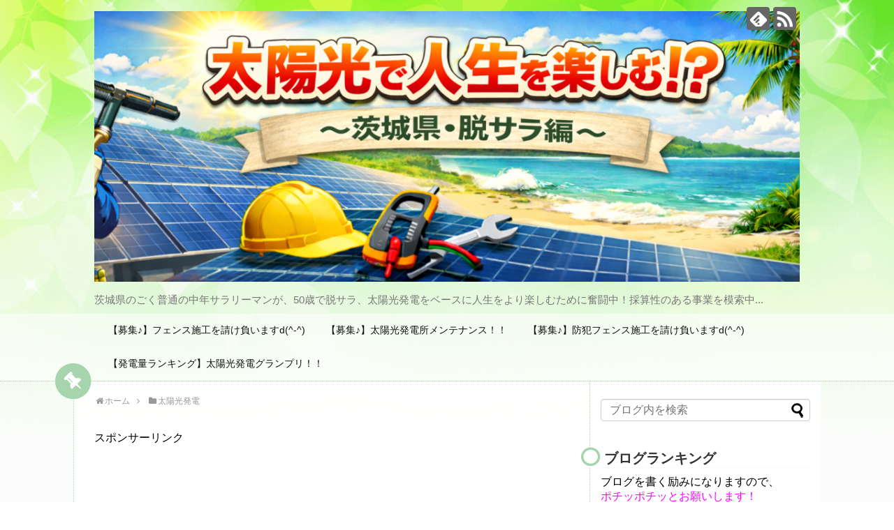

--- FILE ---
content_type: text/html; charset=UTF-8
request_url: https://bashieco.com/?p=11069
body_size: 22588
content:
<!DOCTYPE html>
<html dir="ltr" lang="ja" prefix="og: https://ogp.me/ns#">
<head>
<meta charset="UTF-8">
  <meta name="viewport" content="width=1280, maximum-scale=1, user-scalable=yes">
<link rel="alternate" type="application/rss+xml" title="太陽光で人生を楽しむ！？〜茨城県・脱サラ編〜 RSS Feed" href="https://bashieco.com/?feed=rss2" />
<link rel="pingback" href="https://bashieco.com/xmlrpc.php" />
<meta name="description" content="どーも！　バッシーです(^^)/今日は月曜日！！と言うことで、朝から出勤です(^^ゞ粉砕作業の現場確認！今日は、急きょ現地確認へ行ってきましたヽ(^。^)現場は竹やぶ・・・と言っても、今回は竹を伐採するのではなく、..." />
<meta name="keywords" content="太陽光発電,造成" />
<!-- OGP -->
<meta property="og:type" content="article">
<meta property="og:description" content="どーも！　バッシーです(^^)/今日は月曜日！！と言うことで、朝から出勤です(^^ゞ粉砕作業の現場確認！今日は、急きょ現地確認へ行ってきましたヽ(^。^)現場は竹やぶ・・・と言っても、今回は竹を伐採するのではなく、...">
<meta property="og:title" content="現場確認！！竹やぶの粉砕作業(^^)/">
<meta property="og:url" content="https://bashieco.com/?p=11069">
<meta property="og:image" content="https://bashieco.com/wp-content/uploads/2023/02/230220-1.jpg">
<meta property="og:site_name" content="太陽光で人生を楽しむ！？〜茨城県・脱サラ編〜">
<meta property="og:locale" content="ja_JP">
<!-- /OGP -->
<!-- Twitter Card -->
<meta name="twitter:card" content="summary">
<meta name="twitter:description" content="どーも！　バッシーです(^^)/今日は月曜日！！と言うことで、朝から出勤です(^^ゞ粉砕作業の現場確認！今日は、急きょ現地確認へ行ってきましたヽ(^。^)現場は竹やぶ・・・と言っても、今回は竹を伐採するのではなく、...">
<meta name="twitter:title" content="現場確認！！竹やぶの粉砕作業(^^)/">
<meta name="twitter:url" content="https://bashieco.com/?p=11069">
<meta name="twitter:image" content="https://bashieco.com/wp-content/uploads/2023/02/230220-1.jpg">
<meta name="twitter:domain" content="bashieco.com">
<!-- /Twitter Card -->

<title>現場確認！！竹やぶの粉砕作業(^^)/ | 太陽光で人生を楽しむ！？〜茨城県・脱サラ編〜</title>

		<!-- All in One SEO 4.9.3 - aioseo.com -->
	<meta name="robots" content="max-image-preview:large" />
	<meta name="author" content="バッシー"/>
	<link rel="canonical" href="https://bashieco.com/?p=11069" />
	<meta name="generator" content="All in One SEO (AIOSEO) 4.9.3" />
		<meta property="og:locale" content="ja_JP" />
		<meta property="og:site_name" content="太陽光で人生を楽しむ！？〜茨城県・脱サラ編〜" />
		<meta property="og:type" content="article" />
		<meta property="og:title" content="現場確認！！竹やぶの粉砕作業(^^)/ | 太陽光で人生を楽しむ！？〜茨城県・脱サラ編〜" />
		<meta property="og:url" content="https://bashieco.com/?p=11069" />
		<meta property="og:image" content="https://bashieco.com/wp-content/uploads/2023/02/230220-1.jpg" />
		<meta property="og:image:secure_url" content="https://bashieco.com/wp-content/uploads/2023/02/230220-1.jpg" />
		<meta property="og:image:width" content="1024" />
		<meta property="og:image:height" content="768" />
		<meta property="article:published_time" content="2023-02-20T14:45:43+00:00" />
		<meta property="article:modified_time" content="2023-02-20T13:36:45+00:00" />
		<meta name="twitter:card" content="summary" />
		<meta name="twitter:site" content="@bashieco" />
		<meta name="twitter:title" content="現場確認！！竹やぶの粉砕作業(^^)/ | 太陽光で人生を楽しむ！？〜茨城県・脱サラ編〜" />
		<meta name="twitter:creator" content="@bashieco" />
		<meta name="twitter:image" content="https://bashieco.com/wp-content/uploads/2023/02/230220-1.jpg" />
		<script type="application/ld+json" class="aioseo-schema">
			{"@context":"https:\/\/schema.org","@graph":[{"@type":"Article","@id":"https:\/\/bashieco.com\/?p=11069#article","name":"\u73fe\u5834\u78ba\u8a8d\uff01\uff01\u7af9\u3084\u3076\u306e\u7c89\u7815\u4f5c\u696d(^^)\/ | \u592a\u967d\u5149\u3067\u4eba\u751f\u3092\u697d\u3057\u3080\uff01\uff1f\u301c\u8328\u57ce\u770c\u30fb\u8131\u30b5\u30e9\u7de8\u301c","headline":"\u73fe\u5834\u78ba\u8a8d\uff01\uff01\u7af9\u3084\u3076\u306e\u7c89\u7815\u4f5c\u696d(^^)\/","author":{"@id":"https:\/\/bashieco.com\/?author=1#author"},"publisher":{"@id":"https:\/\/bashieco.com\/#organization"},"image":{"@type":"ImageObject","url":"https:\/\/bashieco.com\/wp-content\/uploads\/2023\/02\/230220-1.jpg","width":1024,"height":768},"datePublished":"2023-02-20T23:45:43+09:00","dateModified":"2023-02-20T22:36:45+09:00","inLanguage":"ja","mainEntityOfPage":{"@id":"https:\/\/bashieco.com\/?p=11069#webpage"},"isPartOf":{"@id":"https:\/\/bashieco.com\/?p=11069#webpage"},"articleSection":"\u592a\u967d\u5149\u767a\u96fb, \u9020\u6210"},{"@type":"BreadcrumbList","@id":"https:\/\/bashieco.com\/?p=11069#breadcrumblist","itemListElement":[{"@type":"ListItem","@id":"https:\/\/bashieco.com#listItem","position":1,"name":"\u30db\u30fc\u30e0","item":"https:\/\/bashieco.com","nextItem":{"@type":"ListItem","@id":"https:\/\/bashieco.com\/?cat=2#listItem","name":"\u592a\u967d\u5149\u767a\u96fb"}},{"@type":"ListItem","@id":"https:\/\/bashieco.com\/?cat=2#listItem","position":2,"name":"\u592a\u967d\u5149\u767a\u96fb","item":"https:\/\/bashieco.com\/?cat=2","nextItem":{"@type":"ListItem","@id":"https:\/\/bashieco.com\/?p=11069#listItem","name":"\u73fe\u5834\u78ba\u8a8d\uff01\uff01\u7af9\u3084\u3076\u306e\u7c89\u7815\u4f5c\u696d(^^)\/"},"previousItem":{"@type":"ListItem","@id":"https:\/\/bashieco.com#listItem","name":"\u30db\u30fc\u30e0"}},{"@type":"ListItem","@id":"https:\/\/bashieco.com\/?p=11069#listItem","position":3,"name":"\u73fe\u5834\u78ba\u8a8d\uff01\uff01\u7af9\u3084\u3076\u306e\u7c89\u7815\u4f5c\u696d(^^)\/","previousItem":{"@type":"ListItem","@id":"https:\/\/bashieco.com\/?cat=2#listItem","name":"\u592a\u967d\u5149\u767a\u96fb"}}]},{"@type":"Organization","@id":"https:\/\/bashieco.com\/#organization","name":"\u592a\u967d\u5149\u3067\u4eba\u751f\u3092\u697d\u3057\u3080\uff01\uff1f\u301c\u8328\u57ce\u770c\u30fb\u8131\u30b5\u30e9\u7de8\u301c","description":"\u8328\u57ce\u770c\u306e\u3054\u304f\u666e\u901a\u306e\u4e2d\u5e74\u30b5\u30e9\u30ea\u30fc\u30de\u30f3\u304c\u300150\u6b73\u3067\u8131\u30b5\u30e9\u3001\u592a\u967d\u5149\u767a\u96fb\u3092\u30d9\u30fc\u30b9\u306b\u4eba\u751f\u3092\u3088\u308a\u697d\u3057\u3080\u305f\u3081\u306b\u596e\u95d8\u4e2d\uff01\u63a1\u7b97\u6027\u306e\u3042\u308b\u4e8b\u696d\u3092\u6a21\u7d22\u4e2d...","url":"https:\/\/bashieco.com\/","sameAs":["https:\/\/twitter.com\/bashieco"]},{"@type":"Person","@id":"https:\/\/bashieco.com\/?author=1#author","url":"https:\/\/bashieco.com\/?author=1","name":"\u30d0\u30c3\u30b7\u30fc","image":{"@type":"ImageObject","@id":"https:\/\/bashieco.com\/?p=11069#authorImage","url":"https:\/\/secure.gravatar.com\/avatar\/cc30addc586e4e8ca125280b6f93ebc42655b3d022b6af45ccff50b9dbd68dd0?s=96&d=mm&r=g","width":96,"height":96,"caption":"\u30d0\u30c3\u30b7\u30fc"}},{"@type":"WebPage","@id":"https:\/\/bashieco.com\/?p=11069#webpage","url":"https:\/\/bashieco.com\/?p=11069","name":"\u73fe\u5834\u78ba\u8a8d\uff01\uff01\u7af9\u3084\u3076\u306e\u7c89\u7815\u4f5c\u696d(^^)\/ | \u592a\u967d\u5149\u3067\u4eba\u751f\u3092\u697d\u3057\u3080\uff01\uff1f\u301c\u8328\u57ce\u770c\u30fb\u8131\u30b5\u30e9\u7de8\u301c","inLanguage":"ja","isPartOf":{"@id":"https:\/\/bashieco.com\/#website"},"breadcrumb":{"@id":"https:\/\/bashieco.com\/?p=11069#breadcrumblist"},"author":{"@id":"https:\/\/bashieco.com\/?author=1#author"},"creator":{"@id":"https:\/\/bashieco.com\/?author=1#author"},"image":{"@type":"ImageObject","url":"https:\/\/bashieco.com\/wp-content\/uploads\/2023\/02\/230220-1.jpg","@id":"https:\/\/bashieco.com\/?p=11069\/#mainImage","width":1024,"height":768},"primaryImageOfPage":{"@id":"https:\/\/bashieco.com\/?p=11069#mainImage"},"datePublished":"2023-02-20T23:45:43+09:00","dateModified":"2023-02-20T22:36:45+09:00"},{"@type":"WebSite","@id":"https:\/\/bashieco.com\/#website","url":"https:\/\/bashieco.com\/","name":"\u592a\u967d\u5149\u3067\u4eba\u751f\u3092\u697d\u3057\u3080\uff01\uff1f\u301c\u8328\u57ce\u770c\u30fb\u8131\u30b5\u30e9\u7de8\u301c","description":"\u8328\u57ce\u770c\u306e\u3054\u304f\u666e\u901a\u306e\u4e2d\u5e74\u30b5\u30e9\u30ea\u30fc\u30de\u30f3\u304c\u300150\u6b73\u3067\u8131\u30b5\u30e9\u3001\u592a\u967d\u5149\u767a\u96fb\u3092\u30d9\u30fc\u30b9\u306b\u4eba\u751f\u3092\u3088\u308a\u697d\u3057\u3080\u305f\u3081\u306b\u596e\u95d8\u4e2d\uff01\u63a1\u7b97\u6027\u306e\u3042\u308b\u4e8b\u696d\u3092\u6a21\u7d22\u4e2d...","inLanguage":"ja","publisher":{"@id":"https:\/\/bashieco.com\/#organization"}}]}
		</script>
		<!-- All in One SEO -->

<link rel='dns-prefetch' href='//webfonts.xserver.jp' />
<link rel="alternate" type="application/rss+xml" title="太陽光で人生を楽しむ！？〜茨城県・脱サラ編〜 &raquo; フィード" href="https://bashieco.com/?feed=rss2" />
<link rel="alternate" type="application/rss+xml" title="太陽光で人生を楽しむ！？〜茨城県・脱サラ編〜 &raquo; コメントフィード" href="https://bashieco.com/?feed=comments-rss2" />
<link rel="alternate" type="application/rss+xml" title="太陽光で人生を楽しむ！？〜茨城県・脱サラ編〜 &raquo; 現場確認！！竹やぶの粉砕作業(^^)/ のコメントのフィード" href="https://bashieco.com/?feed=rss2&#038;p=11069" />
<link rel="alternate" title="oEmbed (JSON)" type="application/json+oembed" href="https://bashieco.com/index.php?rest_route=%2Foembed%2F1.0%2Fembed&#038;url=https%3A%2F%2Fbashieco.com%2F%3Fp%3D11069" />
<link rel="alternate" title="oEmbed (XML)" type="text/xml+oembed" href="https://bashieco.com/index.php?rest_route=%2Foembed%2F1.0%2Fembed&#038;url=https%3A%2F%2Fbashieco.com%2F%3Fp%3D11069&#038;format=xml" />
		<!-- This site uses the Google Analytics by MonsterInsights plugin v9.11.1 - Using Analytics tracking - https://www.monsterinsights.com/ -->
							<script src="//www.googletagmanager.com/gtag/js?id=G-ESPCFN9RM7"  data-cfasync="false" data-wpfc-render="false" type="text/javascript" async></script>
			<script data-cfasync="false" data-wpfc-render="false" type="text/javascript">
				var mi_version = '9.11.1';
				var mi_track_user = true;
				var mi_no_track_reason = '';
								var MonsterInsightsDefaultLocations = {"page_location":"https:\/\/bashieco.com\/?p=11069"};
								if ( typeof MonsterInsightsPrivacyGuardFilter === 'function' ) {
					var MonsterInsightsLocations = (typeof MonsterInsightsExcludeQuery === 'object') ? MonsterInsightsPrivacyGuardFilter( MonsterInsightsExcludeQuery ) : MonsterInsightsPrivacyGuardFilter( MonsterInsightsDefaultLocations );
				} else {
					var MonsterInsightsLocations = (typeof MonsterInsightsExcludeQuery === 'object') ? MonsterInsightsExcludeQuery : MonsterInsightsDefaultLocations;
				}

								var disableStrs = [
										'ga-disable-G-ESPCFN9RM7',
									];

				/* Function to detect opted out users */
				function __gtagTrackerIsOptedOut() {
					for (var index = 0; index < disableStrs.length; index++) {
						if (document.cookie.indexOf(disableStrs[index] + '=true') > -1) {
							return true;
						}
					}

					return false;
				}

				/* Disable tracking if the opt-out cookie exists. */
				if (__gtagTrackerIsOptedOut()) {
					for (var index = 0; index < disableStrs.length; index++) {
						window[disableStrs[index]] = true;
					}
				}

				/* Opt-out function */
				function __gtagTrackerOptout() {
					for (var index = 0; index < disableStrs.length; index++) {
						document.cookie = disableStrs[index] + '=true; expires=Thu, 31 Dec 2099 23:59:59 UTC; path=/';
						window[disableStrs[index]] = true;
					}
				}

				if ('undefined' === typeof gaOptout) {
					function gaOptout() {
						__gtagTrackerOptout();
					}
				}
								window.dataLayer = window.dataLayer || [];

				window.MonsterInsightsDualTracker = {
					helpers: {},
					trackers: {},
				};
				if (mi_track_user) {
					function __gtagDataLayer() {
						dataLayer.push(arguments);
					}

					function __gtagTracker(type, name, parameters) {
						if (!parameters) {
							parameters = {};
						}

						if (parameters.send_to) {
							__gtagDataLayer.apply(null, arguments);
							return;
						}

						if (type === 'event') {
														parameters.send_to = monsterinsights_frontend.v4_id;
							var hookName = name;
							if (typeof parameters['event_category'] !== 'undefined') {
								hookName = parameters['event_category'] + ':' + name;
							}

							if (typeof MonsterInsightsDualTracker.trackers[hookName] !== 'undefined') {
								MonsterInsightsDualTracker.trackers[hookName](parameters);
							} else {
								__gtagDataLayer('event', name, parameters);
							}
							
						} else {
							__gtagDataLayer.apply(null, arguments);
						}
					}

					__gtagTracker('js', new Date());
					__gtagTracker('set', {
						'developer_id.dZGIzZG': true,
											});
					if ( MonsterInsightsLocations.page_location ) {
						__gtagTracker('set', MonsterInsightsLocations);
					}
										__gtagTracker('config', 'G-ESPCFN9RM7', {"forceSSL":"true","link_attribution":"true"} );
										window.gtag = __gtagTracker;										(function () {
						/* https://developers.google.com/analytics/devguides/collection/analyticsjs/ */
						/* ga and __gaTracker compatibility shim. */
						var noopfn = function () {
							return null;
						};
						var newtracker = function () {
							return new Tracker();
						};
						var Tracker = function () {
							return null;
						};
						var p = Tracker.prototype;
						p.get = noopfn;
						p.set = noopfn;
						p.send = function () {
							var args = Array.prototype.slice.call(arguments);
							args.unshift('send');
							__gaTracker.apply(null, args);
						};
						var __gaTracker = function () {
							var len = arguments.length;
							if (len === 0) {
								return;
							}
							var f = arguments[len - 1];
							if (typeof f !== 'object' || f === null || typeof f.hitCallback !== 'function') {
								if ('send' === arguments[0]) {
									var hitConverted, hitObject = false, action;
									if ('event' === arguments[1]) {
										if ('undefined' !== typeof arguments[3]) {
											hitObject = {
												'eventAction': arguments[3],
												'eventCategory': arguments[2],
												'eventLabel': arguments[4],
												'value': arguments[5] ? arguments[5] : 1,
											}
										}
									}
									if ('pageview' === arguments[1]) {
										if ('undefined' !== typeof arguments[2]) {
											hitObject = {
												'eventAction': 'page_view',
												'page_path': arguments[2],
											}
										}
									}
									if (typeof arguments[2] === 'object') {
										hitObject = arguments[2];
									}
									if (typeof arguments[5] === 'object') {
										Object.assign(hitObject, arguments[5]);
									}
									if ('undefined' !== typeof arguments[1].hitType) {
										hitObject = arguments[1];
										if ('pageview' === hitObject.hitType) {
											hitObject.eventAction = 'page_view';
										}
									}
									if (hitObject) {
										action = 'timing' === arguments[1].hitType ? 'timing_complete' : hitObject.eventAction;
										hitConverted = mapArgs(hitObject);
										__gtagTracker('event', action, hitConverted);
									}
								}
								return;
							}

							function mapArgs(args) {
								var arg, hit = {};
								var gaMap = {
									'eventCategory': 'event_category',
									'eventAction': 'event_action',
									'eventLabel': 'event_label',
									'eventValue': 'event_value',
									'nonInteraction': 'non_interaction',
									'timingCategory': 'event_category',
									'timingVar': 'name',
									'timingValue': 'value',
									'timingLabel': 'event_label',
									'page': 'page_path',
									'location': 'page_location',
									'title': 'page_title',
									'referrer' : 'page_referrer',
								};
								for (arg in args) {
																		if (!(!args.hasOwnProperty(arg) || !gaMap.hasOwnProperty(arg))) {
										hit[gaMap[arg]] = args[arg];
									} else {
										hit[arg] = args[arg];
									}
								}
								return hit;
							}

							try {
								f.hitCallback();
							} catch (ex) {
							}
						};
						__gaTracker.create = newtracker;
						__gaTracker.getByName = newtracker;
						__gaTracker.getAll = function () {
							return [];
						};
						__gaTracker.remove = noopfn;
						__gaTracker.loaded = true;
						window['__gaTracker'] = __gaTracker;
					})();
									} else {
										console.log("");
					(function () {
						function __gtagTracker() {
							return null;
						}

						window['__gtagTracker'] = __gtagTracker;
						window['gtag'] = __gtagTracker;
					})();
									}
			</script>
							<!-- / Google Analytics by MonsterInsights -->
		<style id='wp-img-auto-sizes-contain-inline-css' type='text/css'>
img:is([sizes=auto i],[sizes^="auto," i]){contain-intrinsic-size:3000px 1500px}
/*# sourceURL=wp-img-auto-sizes-contain-inline-css */
</style>
<link rel='stylesheet' id='simplicity-style-css' href='https://bashieco.com/wp-content/themes/simplicity2/style.css?ver=6.9&#038;fver=20200303041935' type='text/css' media='all' />
<link rel='stylesheet' id='responsive-style-css' href='https://bashieco.com/wp-content/themes/simplicity2/css/responsive-pc.css?ver=6.9&#038;fver=20200303041935' type='text/css' media='all' />
<link rel='stylesheet' id='skin-style-css' href='https://bashieco.com/wp-content/themes/simplicity2/skins/green-pop/style.css?ver=6.9&#038;fver=20200303041935' type='text/css' media='all' />
<link rel='stylesheet' id='font-awesome-style-css' href='https://bashieco.com/wp-content/themes/simplicity2/webfonts/css/font-awesome.min.css?ver=6.9&#038;fver=20200303041935' type='text/css' media='all' />
<link rel='stylesheet' id='icomoon-style-css' href='https://bashieco.com/wp-content/themes/simplicity2/webfonts/icomoon/style.css?ver=6.9&#038;fver=20200303041935' type='text/css' media='all' />
<link rel='stylesheet' id='extension-style-css' href='https://bashieco.com/wp-content/themes/simplicity2/css/extension.css?ver=6.9&#038;fver=20200303041935' type='text/css' media='all' />
<style id='extension-style-inline-css' type='text/css'>
#h-top{min-height:300px}@media screen and (max-width:639px){.article br{display:block}}
/*# sourceURL=extension-style-inline-css */
</style>
<link rel='stylesheet' id='print-style-css' href='https://bashieco.com/wp-content/themes/simplicity2/css/print.css?ver=6.9&#038;fver=20200303041935' type='text/css' media='print' />
<link rel='stylesheet' id='sns-twitter-type-style-css' href='https://bashieco.com/wp-content/themes/simplicity2/css/sns-twitter-type.css?ver=6.9&#038;fver=20200303041935' type='text/css' media='all' />
<style id='wp-emoji-styles-inline-css' type='text/css'>

	img.wp-smiley, img.emoji {
		display: inline !important;
		border: none !important;
		box-shadow: none !important;
		height: 1em !important;
		width: 1em !important;
		margin: 0 0.07em !important;
		vertical-align: -0.1em !important;
		background: none !important;
		padding: 0 !important;
	}
/*# sourceURL=wp-emoji-styles-inline-css */
</style>
<style id='wp-block-library-inline-css' type='text/css'>
:root{--wp-block-synced-color:#7a00df;--wp-block-synced-color--rgb:122,0,223;--wp-bound-block-color:var(--wp-block-synced-color);--wp-editor-canvas-background:#ddd;--wp-admin-theme-color:#007cba;--wp-admin-theme-color--rgb:0,124,186;--wp-admin-theme-color-darker-10:#006ba1;--wp-admin-theme-color-darker-10--rgb:0,107,160.5;--wp-admin-theme-color-darker-20:#005a87;--wp-admin-theme-color-darker-20--rgb:0,90,135;--wp-admin-border-width-focus:2px}@media (min-resolution:192dpi){:root{--wp-admin-border-width-focus:1.5px}}.wp-element-button{cursor:pointer}:root .has-very-light-gray-background-color{background-color:#eee}:root .has-very-dark-gray-background-color{background-color:#313131}:root .has-very-light-gray-color{color:#eee}:root .has-very-dark-gray-color{color:#313131}:root .has-vivid-green-cyan-to-vivid-cyan-blue-gradient-background{background:linear-gradient(135deg,#00d084,#0693e3)}:root .has-purple-crush-gradient-background{background:linear-gradient(135deg,#34e2e4,#4721fb 50%,#ab1dfe)}:root .has-hazy-dawn-gradient-background{background:linear-gradient(135deg,#faaca8,#dad0ec)}:root .has-subdued-olive-gradient-background{background:linear-gradient(135deg,#fafae1,#67a671)}:root .has-atomic-cream-gradient-background{background:linear-gradient(135deg,#fdd79a,#004a59)}:root .has-nightshade-gradient-background{background:linear-gradient(135deg,#330968,#31cdcf)}:root .has-midnight-gradient-background{background:linear-gradient(135deg,#020381,#2874fc)}:root{--wp--preset--font-size--normal:16px;--wp--preset--font-size--huge:42px}.has-regular-font-size{font-size:1em}.has-larger-font-size{font-size:2.625em}.has-normal-font-size{font-size:var(--wp--preset--font-size--normal)}.has-huge-font-size{font-size:var(--wp--preset--font-size--huge)}.has-text-align-center{text-align:center}.has-text-align-left{text-align:left}.has-text-align-right{text-align:right}.has-fit-text{white-space:nowrap!important}#end-resizable-editor-section{display:none}.aligncenter{clear:both}.items-justified-left{justify-content:flex-start}.items-justified-center{justify-content:center}.items-justified-right{justify-content:flex-end}.items-justified-space-between{justify-content:space-between}.screen-reader-text{border:0;clip-path:inset(50%);height:1px;margin:-1px;overflow:hidden;padding:0;position:absolute;width:1px;word-wrap:normal!important}.screen-reader-text:focus{background-color:#ddd;clip-path:none;color:#444;display:block;font-size:1em;height:auto;left:5px;line-height:normal;padding:15px 23px 14px;text-decoration:none;top:5px;width:auto;z-index:100000}html :where(.has-border-color){border-style:solid}html :where([style*=border-top-color]){border-top-style:solid}html :where([style*=border-right-color]){border-right-style:solid}html :where([style*=border-bottom-color]){border-bottom-style:solid}html :where([style*=border-left-color]){border-left-style:solid}html :where([style*=border-width]){border-style:solid}html :where([style*=border-top-width]){border-top-style:solid}html :where([style*=border-right-width]){border-right-style:solid}html :where([style*=border-bottom-width]){border-bottom-style:solid}html :where([style*=border-left-width]){border-left-style:solid}html :where(img[class*=wp-image-]){height:auto;max-width:100%}:where(figure){margin:0 0 1em}html :where(.is-position-sticky){--wp-admin--admin-bar--position-offset:var(--wp-admin--admin-bar--height,0px)}@media screen and (max-width:600px){html :where(.is-position-sticky){--wp-admin--admin-bar--position-offset:0px}}

/*# sourceURL=wp-block-library-inline-css */
</style><style id='global-styles-inline-css' type='text/css'>
:root{--wp--preset--aspect-ratio--square: 1;--wp--preset--aspect-ratio--4-3: 4/3;--wp--preset--aspect-ratio--3-4: 3/4;--wp--preset--aspect-ratio--3-2: 3/2;--wp--preset--aspect-ratio--2-3: 2/3;--wp--preset--aspect-ratio--16-9: 16/9;--wp--preset--aspect-ratio--9-16: 9/16;--wp--preset--color--black: #000000;--wp--preset--color--cyan-bluish-gray: #abb8c3;--wp--preset--color--white: #ffffff;--wp--preset--color--pale-pink: #f78da7;--wp--preset--color--vivid-red: #cf2e2e;--wp--preset--color--luminous-vivid-orange: #ff6900;--wp--preset--color--luminous-vivid-amber: #fcb900;--wp--preset--color--light-green-cyan: #7bdcb5;--wp--preset--color--vivid-green-cyan: #00d084;--wp--preset--color--pale-cyan-blue: #8ed1fc;--wp--preset--color--vivid-cyan-blue: #0693e3;--wp--preset--color--vivid-purple: #9b51e0;--wp--preset--gradient--vivid-cyan-blue-to-vivid-purple: linear-gradient(135deg,rgb(6,147,227) 0%,rgb(155,81,224) 100%);--wp--preset--gradient--light-green-cyan-to-vivid-green-cyan: linear-gradient(135deg,rgb(122,220,180) 0%,rgb(0,208,130) 100%);--wp--preset--gradient--luminous-vivid-amber-to-luminous-vivid-orange: linear-gradient(135deg,rgb(252,185,0) 0%,rgb(255,105,0) 100%);--wp--preset--gradient--luminous-vivid-orange-to-vivid-red: linear-gradient(135deg,rgb(255,105,0) 0%,rgb(207,46,46) 100%);--wp--preset--gradient--very-light-gray-to-cyan-bluish-gray: linear-gradient(135deg,rgb(238,238,238) 0%,rgb(169,184,195) 100%);--wp--preset--gradient--cool-to-warm-spectrum: linear-gradient(135deg,rgb(74,234,220) 0%,rgb(151,120,209) 20%,rgb(207,42,186) 40%,rgb(238,44,130) 60%,rgb(251,105,98) 80%,rgb(254,248,76) 100%);--wp--preset--gradient--blush-light-purple: linear-gradient(135deg,rgb(255,206,236) 0%,rgb(152,150,240) 100%);--wp--preset--gradient--blush-bordeaux: linear-gradient(135deg,rgb(254,205,165) 0%,rgb(254,45,45) 50%,rgb(107,0,62) 100%);--wp--preset--gradient--luminous-dusk: linear-gradient(135deg,rgb(255,203,112) 0%,rgb(199,81,192) 50%,rgb(65,88,208) 100%);--wp--preset--gradient--pale-ocean: linear-gradient(135deg,rgb(255,245,203) 0%,rgb(182,227,212) 50%,rgb(51,167,181) 100%);--wp--preset--gradient--electric-grass: linear-gradient(135deg,rgb(202,248,128) 0%,rgb(113,206,126) 100%);--wp--preset--gradient--midnight: linear-gradient(135deg,rgb(2,3,129) 0%,rgb(40,116,252) 100%);--wp--preset--font-size--small: 13px;--wp--preset--font-size--medium: 20px;--wp--preset--font-size--large: 36px;--wp--preset--font-size--x-large: 42px;--wp--preset--spacing--20: 0.44rem;--wp--preset--spacing--30: 0.67rem;--wp--preset--spacing--40: 1rem;--wp--preset--spacing--50: 1.5rem;--wp--preset--spacing--60: 2.25rem;--wp--preset--spacing--70: 3.38rem;--wp--preset--spacing--80: 5.06rem;--wp--preset--shadow--natural: 6px 6px 9px rgba(0, 0, 0, 0.2);--wp--preset--shadow--deep: 12px 12px 50px rgba(0, 0, 0, 0.4);--wp--preset--shadow--sharp: 6px 6px 0px rgba(0, 0, 0, 0.2);--wp--preset--shadow--outlined: 6px 6px 0px -3px rgb(255, 255, 255), 6px 6px rgb(0, 0, 0);--wp--preset--shadow--crisp: 6px 6px 0px rgb(0, 0, 0);}:where(.is-layout-flex){gap: 0.5em;}:where(.is-layout-grid){gap: 0.5em;}body .is-layout-flex{display: flex;}.is-layout-flex{flex-wrap: wrap;align-items: center;}.is-layout-flex > :is(*, div){margin: 0;}body .is-layout-grid{display: grid;}.is-layout-grid > :is(*, div){margin: 0;}:where(.wp-block-columns.is-layout-flex){gap: 2em;}:where(.wp-block-columns.is-layout-grid){gap: 2em;}:where(.wp-block-post-template.is-layout-flex){gap: 1.25em;}:where(.wp-block-post-template.is-layout-grid){gap: 1.25em;}.has-black-color{color: var(--wp--preset--color--black) !important;}.has-cyan-bluish-gray-color{color: var(--wp--preset--color--cyan-bluish-gray) !important;}.has-white-color{color: var(--wp--preset--color--white) !important;}.has-pale-pink-color{color: var(--wp--preset--color--pale-pink) !important;}.has-vivid-red-color{color: var(--wp--preset--color--vivid-red) !important;}.has-luminous-vivid-orange-color{color: var(--wp--preset--color--luminous-vivid-orange) !important;}.has-luminous-vivid-amber-color{color: var(--wp--preset--color--luminous-vivid-amber) !important;}.has-light-green-cyan-color{color: var(--wp--preset--color--light-green-cyan) !important;}.has-vivid-green-cyan-color{color: var(--wp--preset--color--vivid-green-cyan) !important;}.has-pale-cyan-blue-color{color: var(--wp--preset--color--pale-cyan-blue) !important;}.has-vivid-cyan-blue-color{color: var(--wp--preset--color--vivid-cyan-blue) !important;}.has-vivid-purple-color{color: var(--wp--preset--color--vivid-purple) !important;}.has-black-background-color{background-color: var(--wp--preset--color--black) !important;}.has-cyan-bluish-gray-background-color{background-color: var(--wp--preset--color--cyan-bluish-gray) !important;}.has-white-background-color{background-color: var(--wp--preset--color--white) !important;}.has-pale-pink-background-color{background-color: var(--wp--preset--color--pale-pink) !important;}.has-vivid-red-background-color{background-color: var(--wp--preset--color--vivid-red) !important;}.has-luminous-vivid-orange-background-color{background-color: var(--wp--preset--color--luminous-vivid-orange) !important;}.has-luminous-vivid-amber-background-color{background-color: var(--wp--preset--color--luminous-vivid-amber) !important;}.has-light-green-cyan-background-color{background-color: var(--wp--preset--color--light-green-cyan) !important;}.has-vivid-green-cyan-background-color{background-color: var(--wp--preset--color--vivid-green-cyan) !important;}.has-pale-cyan-blue-background-color{background-color: var(--wp--preset--color--pale-cyan-blue) !important;}.has-vivid-cyan-blue-background-color{background-color: var(--wp--preset--color--vivid-cyan-blue) !important;}.has-vivid-purple-background-color{background-color: var(--wp--preset--color--vivid-purple) !important;}.has-black-border-color{border-color: var(--wp--preset--color--black) !important;}.has-cyan-bluish-gray-border-color{border-color: var(--wp--preset--color--cyan-bluish-gray) !important;}.has-white-border-color{border-color: var(--wp--preset--color--white) !important;}.has-pale-pink-border-color{border-color: var(--wp--preset--color--pale-pink) !important;}.has-vivid-red-border-color{border-color: var(--wp--preset--color--vivid-red) !important;}.has-luminous-vivid-orange-border-color{border-color: var(--wp--preset--color--luminous-vivid-orange) !important;}.has-luminous-vivid-amber-border-color{border-color: var(--wp--preset--color--luminous-vivid-amber) !important;}.has-light-green-cyan-border-color{border-color: var(--wp--preset--color--light-green-cyan) !important;}.has-vivid-green-cyan-border-color{border-color: var(--wp--preset--color--vivid-green-cyan) !important;}.has-pale-cyan-blue-border-color{border-color: var(--wp--preset--color--pale-cyan-blue) !important;}.has-vivid-cyan-blue-border-color{border-color: var(--wp--preset--color--vivid-cyan-blue) !important;}.has-vivid-purple-border-color{border-color: var(--wp--preset--color--vivid-purple) !important;}.has-vivid-cyan-blue-to-vivid-purple-gradient-background{background: var(--wp--preset--gradient--vivid-cyan-blue-to-vivid-purple) !important;}.has-light-green-cyan-to-vivid-green-cyan-gradient-background{background: var(--wp--preset--gradient--light-green-cyan-to-vivid-green-cyan) !important;}.has-luminous-vivid-amber-to-luminous-vivid-orange-gradient-background{background: var(--wp--preset--gradient--luminous-vivid-amber-to-luminous-vivid-orange) !important;}.has-luminous-vivid-orange-to-vivid-red-gradient-background{background: var(--wp--preset--gradient--luminous-vivid-orange-to-vivid-red) !important;}.has-very-light-gray-to-cyan-bluish-gray-gradient-background{background: var(--wp--preset--gradient--very-light-gray-to-cyan-bluish-gray) !important;}.has-cool-to-warm-spectrum-gradient-background{background: var(--wp--preset--gradient--cool-to-warm-spectrum) !important;}.has-blush-light-purple-gradient-background{background: var(--wp--preset--gradient--blush-light-purple) !important;}.has-blush-bordeaux-gradient-background{background: var(--wp--preset--gradient--blush-bordeaux) !important;}.has-luminous-dusk-gradient-background{background: var(--wp--preset--gradient--luminous-dusk) !important;}.has-pale-ocean-gradient-background{background: var(--wp--preset--gradient--pale-ocean) !important;}.has-electric-grass-gradient-background{background: var(--wp--preset--gradient--electric-grass) !important;}.has-midnight-gradient-background{background: var(--wp--preset--gradient--midnight) !important;}.has-small-font-size{font-size: var(--wp--preset--font-size--small) !important;}.has-medium-font-size{font-size: var(--wp--preset--font-size--medium) !important;}.has-large-font-size{font-size: var(--wp--preset--font-size--large) !important;}.has-x-large-font-size{font-size: var(--wp--preset--font-size--x-large) !important;}
/*# sourceURL=global-styles-inline-css */
</style>

<style id='classic-theme-styles-inline-css' type='text/css'>
/*! This file is auto-generated */
.wp-block-button__link{color:#fff;background-color:#32373c;border-radius:9999px;box-shadow:none;text-decoration:none;padding:calc(.667em + 2px) calc(1.333em + 2px);font-size:1.125em}.wp-block-file__button{background:#32373c;color:#fff;text-decoration:none}
/*# sourceURL=/wp-includes/css/classic-themes.min.css */
</style>
<script type="text/javascript" src="https://bashieco.com/wp-includes/js/jquery/jquery.min.js?ver=3.7.1" id="jquery-core-js"></script>
<script type="text/javascript" src="https://bashieco.com/wp-includes/js/jquery/jquery-migrate.min.js?ver=3.4.1" id="jquery-migrate-js"></script>
<script type="text/javascript" src="//webfonts.xserver.jp/js/xserverv3.js?fadein=0&amp;ver=2.0.9" id="typesquare_std-js"></script>
<script type="text/javascript" src="https://bashieco.com/wp-content/plugins/google-analytics-for-wordpress/assets/js/frontend-gtag.min.js?ver=9.11.1&amp;fver=20260106035332" id="monsterinsights-frontend-script-js" async="async" data-wp-strategy="async"></script>
<script data-cfasync="false" data-wpfc-render="false" type="text/javascript" id='monsterinsights-frontend-script-js-extra'>/* <![CDATA[ */
var monsterinsights_frontend = {"js_events_tracking":"true","download_extensions":"doc,pdf,ppt,zip,xls,docx,pptx,xlsx","inbound_paths":"[{\"path\":\"\\\/go\\\/\",\"label\":\"affiliate\"},{\"path\":\"\\\/recommend\\\/\",\"label\":\"affiliate\"}]","home_url":"https:\/\/bashieco.com","hash_tracking":"false","v4_id":"G-ESPCFN9RM7"};/* ]]> */
</script>
<link rel='shortlink' href='https://bashieco.com/?p=11069' />
<style type="text/css">.recentcomments a{display:inline !important;padding:0 !important;margin:0 !important;}</style><link rel="amphtml" href="https://bashieco.com/?p=11069&#038;amp"><link rel="icon" href="https://bashieco.com/wp-content/uploads/2026/01/cropped-2336babbe7de61a2cd38c471ddd08ab6-32x32.png" sizes="32x32" />
<link rel="icon" href="https://bashieco.com/wp-content/uploads/2026/01/cropped-2336babbe7de61a2cd38c471ddd08ab6-192x192.png" sizes="192x192" />
<link rel="apple-touch-icon" href="https://bashieco.com/wp-content/uploads/2026/01/cropped-2336babbe7de61a2cd38c471ddd08ab6-180x180.png" />
<meta name="msapplication-TileImage" content="https://bashieco.com/wp-content/uploads/2026/01/cropped-2336babbe7de61a2cd38c471ddd08ab6-270x270.png" />

<!-- Global site tag (gtag.js) - Google Analytics -->
<script async src="https://www.googletagmanager.com/gtag/js?id=UA-99824743-1"></script>
<script>
  window.dataLayer = window.dataLayer || [];
  function gtag(){dataLayer.push(arguments);}
  gtag('js', new Date());

  gtag('config', 'UA-99824743-1');
</script>

</head>
  <body class="wp-singular post-template-default single single-post postid-11069 single-format-standard wp-theme-simplicity2 categoryid-2 categoryid-11" itemscope itemtype="https://schema.org/WebPage">
    <div id="container">

      <!-- header -->
      <header itemscope itemtype="https://schema.org/WPHeader">
        <div id="header" class="clearfix">
          <div id="header-in">

                        <div id="h-top">
              <!-- モバイルメニュー表示用のボタン -->
<div id="mobile-menu">
  <a id="mobile-menu-toggle" href="#"><span class="fa fa-bars fa-2x"></span></a>
</div>

              <div class="alignleft top-title-catchphrase">
                <!-- サイトのタイトル -->
<p id="site-title" itemscope itemtype="https://schema.org/Organization">
  <a href="https://bashieco.com/"><img src="https://bashieco.com/wp-content/uploads/2026/01/title1.png" alt="太陽光で人生を楽しむ！？〜茨城県・脱サラ編〜" class="site-title-img" /></a></p>
<!-- サイトの概要 -->
<p id="site-description">
  茨城県のごく普通の中年サラリーマンが、50歳で脱サラ、太陽光発電をベースに人生をより楽しむために奮闘中！採算性のある事業を模索中...</p>
              </div>

              <div class="alignright top-sns-follows">
                                <!-- SNSページ -->
<div class="sns-pages">
<p class="sns-follow-msg">フォローする</p>
<ul class="snsp">
<li class="feedly-page"><a href="//feedly.com/i/discover/sources/search/feed/https%3A%2F%2Fbashieco.com" target="blank" title="feedlyで更新情報を購読" rel="nofollow"><span class="icon-feedly-logo"></span></a></li><li class="rss-page"><a href="https://bashieco.com/?feed=rss2" target="_blank" title="RSSで更新情報をフォロー" rel="nofollow"><span class="icon-rss-logo"></span></a></li>  </ul>
</div>
                              </div>

            </div><!-- /#h-top -->
          </div><!-- /#header-in -->
        </div><!-- /#header -->
      </header>

      <!-- Navigation -->
<nav itemscope itemtype="https://schema.org/SiteNavigationElement">
  <div id="navi">
      	<div id="navi-in">
      <div class="menu"><ul>
<li class="page_item page-item-8446"><a href="https://bashieco.com/?page_id=8446">【募集♪】フェンス施工を請け負いますd(^-^)</a></li>
<li class="page_item page-item-6842"><a href="https://bashieco.com/?page_id=6842">【募集♪】太陽光発電所メンテナンス！！</a></li>
<li class="page_item page-item-12420"><a href="https://bashieco.com/?page_id=12420">【募集♪】防犯フェンス施工を請け負いますd(^-^)</a></li>
<li class="page_item page-item-5861"><a href="https://bashieco.com/?page_id=5861">【発電量ランキング】太陽光発電グランプリ！！</a></li>
</ul></div>
    </div><!-- /#navi-in -->
  </div><!-- /#navi -->
</nav>
<!-- /Navigation -->
      <!-- 本体部分 -->
      <div id="body">
        <div id="body-in" class="cf">

          
          <!-- main -->
          <main itemscope itemprop="mainContentOfPage">
            <div id="main" itemscope itemtype="https://schema.org/Blog">
  
  <div id="breadcrumb" class="breadcrumb breadcrumb-categor" itemscope itemtype="https://schema.org/BreadcrumbList"><div class="breadcrumb-home" itemscope itemtype="https://schema.org/ListItem" itemprop="itemListElement"><span class="fa fa-home fa-fw" aria-hidden="true"></span><a href="https://bashieco.com" itemprop="item"><span itemprop="name">ホーム</span></a><meta itemprop="position" content="1" /><span class="sp"><span class="fa fa-angle-right" aria-hidden="true"></span></span></div><div class="breadcrumb-item" itemscope itemtype="https://schema.org/ListItem" itemprop="itemListElement"><span class="fa fa-folder fa-fw" aria-hidden="true"></span><a href="https://bashieco.com/?cat=2" itemprop="item"><span itemprop="name">太陽光発電</span></a><meta itemprop="position" content="2" /></div></div><!-- /#breadcrumb -->  <div id="post-11069" class="post-11069 post type-post status-publish format-standard has-post-thumbnail hentry category-2 category-11">
  <article class="article">
  
      <div id="pc_ad-7" class="widget-over-articletitle widget_pc_ad">      <div class="ad-space ad-widget">
        <div class="ad-label">スポンサーリンク</div>
        <div class="ad-responsive ad-pc adsense-336"><script async src="https://pagead2.googlesyndication.com/pagead/js/adsbygoogle.js"></script>
<!-- レスポンシブ -->
<ins class="adsbygoogle"
     style="display:block"
     data-ad-client="ca-pub-5486720882496691"
     data-ad-slot="6847402365"
     data-ad-format="auto"
     data-full-width-responsive="true"></ins>
<script>
     (adsbygoogle = window.adsbygoogle || []).push({});
</script></div>
      </div>
      </div>          
  <header>
    <h1 class="entry-title">現場確認！！竹やぶの粉砕作業(^^)/</h1>


    
    <p class="post-meta">
            <span class="post-date"><span class="fa fa-clock-o fa-fw"></span><time class="entry-date date published updated" datetime="2023-02-20T23:45:43+09:00">2023/2/20</time></span>
    
      <span class="category"><span class="fa fa-folder fa-fw"></span><a href="https://bashieco.com/?cat=2" rel="category">太陽光発電</a><span class="category-separator">, </span><a href="https://bashieco.com/?cat=11" rel="category">造成</a></span>

      
      
      
      
      
    </p>

    
    
    
      </header>

  
  <div id="the-content" class="entry-content">
  <p><span style="font-size: 24px;"><strong>どーも！　バッシーです(^^)/</strong></span></p>
<p>&ensp;</p>
<p>今日は月曜日！！</p>
<p>と言うことで、<span style="font-size: 24px;"><strong>朝から</strong></span>出勤です(^^ゞ</p>
<p>&ensp;</p>
<p>&ensp;</p>
<h2>粉砕作業の現場確認！</h2>
<p>今日は、急きょ現地確認へ行ってきましたヽ(^。^)</p>
<p>現場は<span style="font-size: 24px;"><strong>竹やぶ</strong></span>・・・</p>
<p><img fetchpriority="high" decoding="async" class="alignnone size-full wp-image-11070" src="https://bashieco.com/wp-content/uploads/2023/02/230220-1.jpg" alt="" width="1024" height="768" srcset="https://bashieco.com/wp-content/uploads/2023/02/230220-1.jpg 1024w, https://bashieco.com/wp-content/uploads/2023/02/230220-1-420x315.jpg 420w, https://bashieco.com/wp-content/uploads/2023/02/230220-1-768x576.jpg 768w, https://bashieco.com/wp-content/uploads/2023/02/230220-1-320x240.jpg 320w" sizes="(max-width: 1024px) 100vw, 1024px" /></p>
<p>&ensp;</p>
<p>と言っても、今回は竹を伐採するのではなく、</p>
<p>伐採した竹を<span style="font-size: 24px;"><strong>粉砕</strong></span>する作業のみと言うことでした！</p>
<p>伐採は、ご本人とご家族でされるようです(^ム^)</p>
<p>&ensp;</p>
<p>&#8220;粉砕のみ&#8221;と言うことで、</p>
<p>いろいろと段取りは必要になりますが、</p>
<p>出来ることは自分たちでやられた方が良いかと思っているので、</p>
<p>それはそれで良い事かとd(^-^)</p>
<p>&ensp;</p>
<p>ちなみに伐採した敷地は、</p>
<p>特に何をするでもなく、、、</p>
<p>自宅近くなので<span style="font-size: 24px;"><strong>サッパリ</strong></span>させたいと言うことでした(^^)</p>
<p>&ensp;</p>
<p>確かに伐採して放置は、</p>
<p>ちょっと邪魔くさいですからね&#8230;</p>
<p>持ち出しもかなり費用がかかりますし(~o~)</p>
<p>&ensp;</p>
<p>パッと見はそれほどでもありませんが、</p>
<p>写真には写らない奥行きが結構あり、</p>
<p>竹は<span style="font-size: 24px;"><strong>かなりの本数</strong></span>になりそうです。</p>
<p>何日で終わるのかな～～～</p>
<p>&ensp;</p>
<p>この後、別の作業や野暮用(!?)との調整をして、</p>
<p>日程を決めていきたいと思います♪</p>
<p><span style="font-size: 24px;"><strong>タケノコ</strong></span>が生えてくる前にやっつけておきたいですからね～！！</p>
<p>&ensp;</p>
<p>&ensp;</p>
<p>－－－－－</p>
<p>この後、別の現場へ移動しました。</p>
<p>&ensp;</p>
<p>その途中、行列が出来ているお店があったのでついつい(^-^;</p>
<p><span style="font-size: 24px;"><strong>美味しい</strong></span>お刺身定食を頂きました♪</p>
<p><img decoding="async" class="alignnone size-full wp-image-11071" src="https://bashieco.com/wp-content/uploads/2023/02/230220-2.jpg" alt="" width="1024" height="768" srcset="https://bashieco.com/wp-content/uploads/2023/02/230220-2.jpg 1024w, https://bashieco.com/wp-content/uploads/2023/02/230220-2-420x315.jpg 420w, https://bashieco.com/wp-content/uploads/2023/02/230220-2-768x576.jpg 768w, https://bashieco.com/wp-content/uploads/2023/02/230220-2-320x240.jpg 320w" sizes="(max-width: 1024px) 100vw, 1024px" /></p>
<p>&ensp;</p>
<p>&ensp;</p>
<p>&ensp;</p>
<blockquote><p>移動途中の美味しいランチ、やめられないよね～♪<br />
って思われる方は、<br />
<span style="color: #ff00ff;"><strong><span style="font-size: large;">応援でポチッポチッとお願いします！<br />
</span></strong></span><span style="font-size: small;">※<b><span style="color: #ff0000;">Ctrlボタン</span></b>を押しながらクリックするとリンク先に飛びません<br />
</span> <a href="https://eco.blogmura.com/solar/ranking.html?p_cid=10972447" target="_blank" rel="noopener noreferrer"><img decoding="async" src="https://b.blogmura.com/eco/solar/88_31.gif" alt="にほんブログ村 環境ブログ 風力発電・太陽光発電へ" width="88" height="31" /></a>　<a href="https://blog.with2.net/link/?id=1630819&amp;cid=1891" target="_blank" rel="noopener"><img loading="lazy" decoding="async" alt="" title="太陽光発電ランキング" src="https://blog.with2.net/img/banner/c/banner_1/br_c_1891_1.gif" width="110" height="31" /></a></p></blockquote>
  </div>

  <footer>
    <!-- ページリンク -->
              <div id="pc_text-13" class="widget-under-article widget_pc_text">      <div class="text-pc">
        <a href="https://bashieco.com/?p=5861" target="_blank" rel="noopener noreferrer"><img class="alignnone size-full wp-image-5973" src="https://bashieco.com/icon/banner_rank2.png" alt="" /></a>
<a href="https://bashieco.com/?page_id=6842" target="_blank" rel="noopener noreferrer"><img class="alignnone size-full wp-image-5973" src="https://bashieco.com/icon/banner_mainte2.png" alt="" /></a><br>
<a href="https://bashieco.com/?page_id=8446" target="_blank" rel="noopener noreferrer"><img class="alignnone size-full wp-image-5973" src="https://bashieco.com/icon/banner_fence2.png" alt="" /></a>
<a href="https://bashieco.com/?page_id=12420" target="_blank" rel="noopener noreferrer"><img class="alignnone size-full wp-image-5973" src="https://bashieco.com/icon/banner_bouhan2.png" alt="" /></a><br>
<a href="https://forms.gle/EcdqmRf4egcMuLjYA" target="_blank" rel="noopener noreferrer"><img class="alignnone size-full wp-image-5973" src="https://bashieco.com/icon/banner_work2.png" alt="" /></a>      </div>
      </div>        
      <!-- 文章下広告 -->
                  

    
    <div id="sns-group" class="sns-group sns-group-bottom">
    <div class="sns-buttons sns-buttons-pc">
    <p class="sns-share-msg">シェアする</p>
    <ul class="snsb clearfix">
    <li class="balloon-btn twitter-balloon-btn twitter-balloon-btn-defalt">
  <div class="balloon-btn-set">
    <div class="arrow-box">
      <a href="//twitter.com/search?q=https%3A%2F%2Fbashieco.com%2F%3Fp%3D11069" target="blank" class="arrow-box-link twitter-arrow-box-link" rel="nofollow">
        <span class="social-count twitter-count"><span class="fa fa-comments"></span></span>
      </a>
    </div>
    <a href="https://twitter.com/intent/tweet?text=%E7%8F%BE%E5%A0%B4%E7%A2%BA%E8%AA%8D%EF%BC%81%EF%BC%81%E7%AB%B9%E3%82%84%E3%81%B6%E3%81%AE%E7%B2%89%E7%A0%95%E4%BD%9C%E6%A5%AD%28%5E%5E%29%2F&amp;url=https%3A%2F%2Fbashieco.com%2F%3Fp%3D11069" target="blank" class="balloon-btn-link twitter-balloon-btn-link twitter-balloon-btn-link-default" rel="nofollow">
      <span class="fa fa-twitter"></span>
              <span class="tweet-label">ツイート</span>
          </a>
  </div>
</li>
        <li class="facebook-btn"><div class="fb-like" data-href="https://bashieco.com/?p=11069" data-layout="box_count" data-action="like" data-show-faces="false" data-share="true"></div></li>
                <li class="hatena-btn"> <a href="//b.hatena.ne.jp/entry/https://bashieco.com/?p=11069" class="hatena-bookmark-button" data-hatena-bookmark-title="現場確認！！竹やぶの粉砕作業(^^)/｜太陽光で人生を楽しむ！？〜茨城県・脱サラ編〜" data-hatena-bookmark-layout="vertical-large"><img src="//b.st-hatena.com/images/entry-button/button-only.gif" alt="このエントリーをはてなブックマークに追加" style="border: none;" /></a><script type="text/javascript" src="//b.st-hatena.com/js/bookmark_button.js" async="async"></script>
    </li>
            <li class="pocket-btn"><a data-pocket-label="pocket" data-pocket-count="vertical" class="pocket-btn" data-lang="en"></a>
<script type="text/javascript">!function(d,i){if(!d.getElementById(i)){var j=d.createElement("script");j.id=i;j.src="//widgets.getpocket.com/v1/j/btn.js?v=1";var w=d.getElementById(i);d.body.appendChild(j);}}(document,"pocket-btn-js");</script>
    </li>
            <li class="line-btn">
      <a href="//timeline.line.me/social-plugin/share?url=https%3A%2F%2Fbashieco.com%2F%3Fp%3D11069" target="blank" class="line-btn-link" rel="nofollow">
          <img src="https://bashieco.com/wp-content/themes/simplicity2/images/line-btn.png" alt="" class="line-btn-img"><img src="https://bashieco.com/wp-content/themes/simplicity2/images/line-btn-mini.png" alt="" class="line-btn-img-mini">
        </a>
    </li>
                      </ul>
</div>

    <!-- SNSページ -->
<div class="sns-pages">
<p class="sns-follow-msg">フォローする</p>
<ul class="snsp">
<li class="feedly-page"><a href="//feedly.com/i/discover/sources/search/feed/https%3A%2F%2Fbashieco.com" target="blank" title="feedlyで更新情報を購読" rel="nofollow"><span class="icon-feedly-logo"></span></a></li><li class="rss-page"><a href="https://bashieco.com/?feed=rss2" target="_blank" title="RSSで更新情報をフォロー" rel="nofollow"><span class="icon-rss-logo"></span></a></li>  </ul>
</div>
    </div>

    
    <p class="footer-post-meta">

            <span class="post-tag"></span>
      
      <span class="post-author vcard author"><span class="fa fa-user fa-fw"></span><span class="fn"><a href="https://bashieco.com/?author=1">バッシー</a>
</span></span>

      
          </p>
  </footer>
  </article><!-- .article -->
  </div><!-- .post -->

      <div id="under-entry-body">

            <aside id="related-entries">
        <h2>関連記事</h2>
                <article class="related-entry cf">
  <div class="related-entry-thumb">
    <a href="https://bashieco.com/?p=6666" title="安全第一！無事に資格GETo(^o^)o">
        <img width="100" height="100" src="https://bashieco.com/wp-content/uploads/2021/01/210122-2-100x100.jpg" class="related-entry-thumb-image wp-post-image" alt="" decoding="async" loading="lazy" srcset="https://bashieco.com/wp-content/uploads/2021/01/210122-2-100x100.jpg 100w, https://bashieco.com/wp-content/uploads/2021/01/210122-2-420x420.jpg 420w, https://bashieco.com/wp-content/uploads/2021/01/210122-2-150x150.jpg 150w, https://bashieco.com/wp-content/uploads/2021/01/210122-2-320x320.jpg 320w, https://bashieco.com/wp-content/uploads/2021/01/210122-2.jpg 769w" sizes="auto, (max-width: 100px) 100vw, 100px" />        </a>
  </div><!-- /.related-entry-thumb -->

  <div class="related-entry-content">
    <header>
      <h3 class="related-entry-title">
        <a href="https://bashieco.com/?p=6666" class="related-entry-title-link" title="安全第一！無事に資格GETo(^o^)o">
        安全第一！無事に資格GETo(^o^)o        </a></h3>
    </header>
    <p class="related-entry-snippet">
   どーも！　バッシーですd(^-^)



今日は変な時間に、ブログの更新です！

昨日、一昨日とサボってしまって、

皆さん...</p>

        <footer>
      <p class="related-entry-read"><a href="https://bashieco.com/?p=6666">記事を読む</a></p>
    </footer>
    
  </div><!-- /.related-entry-content -->
</article><!-- /.elated-entry -->      <article class="related-entry cf">
  <div class="related-entry-thumb">
    <a href="https://bashieco.com/?p=2845" title="ちょっとした雑草対策&#8230;良い感じ！？o(^o^)o">
        <img width="100" height="100" src="https://bashieco.com/wp-content/uploads/2019/06/190629-2-100x100.jpg" class="related-entry-thumb-image wp-post-image" alt="" decoding="async" loading="lazy" srcset="https://bashieco.com/wp-content/uploads/2019/06/190629-2-100x100.jpg 100w, https://bashieco.com/wp-content/uploads/2019/06/190629-2-150x150.jpg 150w" sizes="auto, (max-width: 100px) 100vw, 100px" />        </a>
  </div><!-- /.related-entry-thumb -->

  <div class="related-entry-content">
    <header>
      <h3 class="related-entry-title">
        <a href="https://bashieco.com/?p=2845" class="related-entry-title-link" title="ちょっとした雑草対策&#8230;良い感じ！？o(^o^)o">
        ちょっとした雑草対策&#8230;良い感じ！？o(^o^)o        </a></h3>
    </header>
    <p class="related-entry-snippet">
   どーも！　バッシーですo(^o^)o



今日は、用事があって朝から仲間の "うっしーくん" が自宅まで来ていました♪

その...</p>

        <footer>
      <p class="related-entry-read"><a href="https://bashieco.com/?p=2845">記事を読む</a></p>
    </footer>
    
  </div><!-- /.related-entry-content -->
</article><!-- /.elated-entry -->      <article class="related-entry cf">
  <div class="related-entry-thumb">
    <a href="https://bashieco.com/?p=3855" title="一区切り♪やっと先が見えてきた～( ^ω^ )">
        <img width="100" height="100" src="https://bashieco.com/wp-content/uploads/2019/12/191201-1-100x100.jpg" class="related-entry-thumb-image wp-post-image" alt="" decoding="async" loading="lazy" srcset="https://bashieco.com/wp-content/uploads/2019/12/191201-1-100x100.jpg 100w, https://bashieco.com/wp-content/uploads/2019/12/191201-1-150x150.jpg 150w" sizes="auto, (max-width: 100px) 100vw, 100px" />        </a>
  </div><!-- /.related-entry-thumb -->

  <div class="related-entry-content">
    <header>
      <h3 class="related-entry-title">
        <a href="https://bashieco.com/?p=3855" class="related-entry-title-link" title="一区切り♪やっと先が見えてきた～( ^ω^ )">
        一区切り♪やっと先が見えてきた～( ^ω^ )        </a></h3>
    </header>
    <p class="related-entry-snippet">
   どーも！　バッシーですp(^^)q



今日から12月！！

張り切ってきましょう♪ρ(^^ )/



と、気合を入...</p>

        <footer>
      <p class="related-entry-read"><a href="https://bashieco.com/?p=3855">記事を読む</a></p>
    </footer>
    
  </div><!-- /.related-entry-content -->
</article><!-- /.elated-entry -->      <article class="related-entry cf">
  <div class="related-entry-thumb">
    <a href="https://bashieco.com/?p=5094" title="新たな案件♪今度は上手く進みますように！！(-人-)">
        <img width="100" height="100" src="https://bashieco.com/wp-content/uploads/2020/05/200517-2-100x100.jpg" class="related-entry-thumb-image wp-post-image" alt="" decoding="async" loading="lazy" srcset="https://bashieco.com/wp-content/uploads/2020/05/200517-2-100x100.jpg 100w, https://bashieco.com/wp-content/uploads/2020/05/200517-2-150x150.jpg 150w" sizes="auto, (max-width: 100px) 100vw, 100px" />        </a>
  </div><!-- /.related-entry-thumb -->

  <div class="related-entry-content">
    <header>
      <h3 class="related-entry-title">
        <a href="https://bashieco.com/?p=5094" class="related-entry-title-link" title="新たな案件♪今度は上手く進みますように！！(-人-)">
        新たな案件♪今度は上手く進みますように！！(-人-)        </a></h3>
    </header>
    <p class="related-entry-snippet">
   どーも！　バッシーですo(^o^)o



今日は、かなりまとまった雨が降りました...

ダーッと降って、後は晴れと言うパター...</p>

        <footer>
      <p class="related-entry-read"><a href="https://bashieco.com/?p=5094">記事を読む</a></p>
    </footer>
    
  </div><!-- /.related-entry-content -->
</article><!-- /.elated-entry -->      <article class="related-entry cf">
  <div class="related-entry-thumb">
    <a href="https://bashieco.com/?p=4323" title="検証結果！Tigoオプティマイザーp(^^)q">
        <img width="100" height="100" src="https://bashieco.com/wp-content/uploads/2020/02/200218-1-100x100.jpg" class="related-entry-thumb-image wp-post-image" alt="" decoding="async" loading="lazy" srcset="https://bashieco.com/wp-content/uploads/2020/02/200218-1-100x100.jpg 100w, https://bashieco.com/wp-content/uploads/2020/02/200218-1-150x150.jpg 150w" sizes="auto, (max-width: 100px) 100vw, 100px" />        </a>
  </div><!-- /.related-entry-thumb -->

  <div class="related-entry-content">
    <header>
      <h3 class="related-entry-title">
        <a href="https://bashieco.com/?p=4323" class="related-entry-title-link" title="検証結果！Tigoオプティマイザーp(^^)q">
        検証結果！Tigoオプティマイザーp(^^)q        </a></h3>
    </header>
    <p class="related-entry-snippet">
   どーも！　バッシーですヽ(^^ )



今日は、お願いした通り、朝からピーカン♪

と言うことで、軒並み今年最高の発電ρ(^^...</p>

        <footer>
      <p class="related-entry-read"><a href="https://bashieco.com/?p=4323">記事を読む</a></p>
    </footer>
    
  </div><!-- /.related-entry-content -->
</article><!-- /.elated-entry -->      <article class="related-entry cf">
  <div class="related-entry-thumb">
    <a href="https://bashieco.com/?p=6111" title="いつの間にか始まっていました～(^-^;">
        <img width="100" height="100" src="https://bashieco.com/wp-content/uploads/2020/11/201102-4-100x100.jpg" class="related-entry-thumb-image wp-post-image" alt="" decoding="async" loading="lazy" srcset="https://bashieco.com/wp-content/uploads/2020/11/201102-4-100x100.jpg 100w, https://bashieco.com/wp-content/uploads/2020/11/201102-4-150x150.jpg 150w" sizes="auto, (max-width: 100px) 100vw, 100px" />        </a>
  </div><!-- /.related-entry-thumb -->

  <div class="related-entry-content">
    <header>
      <h3 class="related-entry-title">
        <a href="https://bashieco.com/?p=6111" class="related-entry-title-link" title="いつの間にか始まっていました～(^-^;">
        いつの間にか始まっていました～(^-^;        </a></h3>
    </header>
    <p class="related-entry-snippet">
   どーも！　バッシーですd(^-^)



今日から山梨へ出張サービスの予定でした...

が、お天気が怪しいと言うことで一旦中止...</p>

        <footer>
      <p class="related-entry-read"><a href="https://bashieco.com/?p=6111">記事を読む</a></p>
    </footer>
    
  </div><!-- /.related-entry-content -->
</article><!-- /.elated-entry -->      <article class="related-entry cf">
  <div class="related-entry-thumb">
    <a href="https://bashieco.com/?p=144" title="これは使えるかも♪">
        <img src="https://bashieco.com/wp-content/themes/simplicity2/images/no-image.png" alt="NO IMAGE" class="no-image related-entry-no-image" srcset="https://bashieco.com/wp-content/themes/simplicity2/images/no-image.png 100w" width="100" height="100" sizes="(max-width: 100px) 100vw, 100px" />
        </a>
  </div><!-- /.related-entry-thumb -->

  <div class="related-entry-content">
    <header>
      <h3 class="related-entry-title">
        <a href="https://bashieco.com/?p=144" class="related-entry-title-link" title="これは使えるかも♪">
        これは使えるかも♪        </a></h3>
    </header>
    <p class="related-entry-snippet">
   昨日、東電のチョンボが分かったことで少し気分が悪い話題でしたが、、、
悪いことがあれば良いことがある！
ひょんなことから、IPカメラがタダで...</p>

        <footer>
      <p class="related-entry-read"><a href="https://bashieco.com/?p=144">記事を読む</a></p>
    </footer>
    
  </div><!-- /.related-entry-content -->
</article><!-- /.elated-entry -->      <article class="related-entry cf">
  <div class="related-entry-thumb">
    <a href="https://bashieco.com/?p=742" title="支払調書にマイナンバー!?ヾ(・・;)">
        <img src="https://bashieco.com/wp-content/themes/simplicity2/images/no-image.png" alt="NO IMAGE" class="no-image related-entry-no-image" srcset="https://bashieco.com/wp-content/themes/simplicity2/images/no-image.png 100w" width="100" height="100" sizes="(max-width: 100px) 100vw, 100px" />
        </a>
  </div><!-- /.related-entry-thumb -->

  <div class="related-entry-content">
    <header>
      <h3 class="related-entry-title">
        <a href="https://bashieco.com/?p=742" class="related-entry-title-link" title="支払調書にマイナンバー!?ヾ(・・;)">
        支払調書にマイナンバー!?ヾ(・・;)        </a></h3>
    </header>
    <p class="related-entry-snippet">
   今日も朝早くから業者さんが設置工事をしていました。
先週に引き続き架台の設置工事で、雰囲気としては２／３完了って感じでしょうか。
あくまでも...</p>

        <footer>
      <p class="related-entry-read"><a href="https://bashieco.com/?p=742">記事を読む</a></p>
    </footer>
    
  </div><!-- /.related-entry-content -->
</article><!-- /.elated-entry -->      <article class="related-entry cf">
  <div class="related-entry-thumb">
    <a href="https://bashieco.com/?p=3491" title="いよいよ始まりました～♪盛土造成！d(^-^)">
        <img width="100" height="100" src="https://bashieco.com/wp-content/uploads/2019/10/191009-2-100x100.jpg" class="related-entry-thumb-image wp-post-image" alt="" decoding="async" loading="lazy" srcset="https://bashieco.com/wp-content/uploads/2019/10/191009-2-100x100.jpg 100w, https://bashieco.com/wp-content/uploads/2019/10/191009-2-150x150.jpg 150w" sizes="auto, (max-width: 100px) 100vw, 100px" />        </a>
  </div><!-- /.related-entry-thumb -->

  <div class="related-entry-content">
    <header>
      <h3 class="related-entry-title">
        <a href="https://bashieco.com/?p=3491" class="related-entry-title-link" title="いよいよ始まりました～♪盛土造成！d(^-^)">
        いよいよ始まりました～♪盛土造成！d(^-^)        </a></h3>
    </header>
    <p class="related-entry-snippet">
   どーも！　バッシーですd(^-^)



何やら猛烈な台風が近づいているようで・・・

被害が無い事を祈るばかりです(&gt;人...</p>

        <footer>
      <p class="related-entry-read"><a href="https://bashieco.com/?p=3491">記事を読む</a></p>
    </footer>
    
  </div><!-- /.related-entry-content -->
</article><!-- /.elated-entry -->      <article class="related-entry cf">
  <div class="related-entry-thumb">
    <a href="https://bashieco.com/?p=10846" title="やられた～～～！！発電所に不法投棄(>_<)">
        <img width="100" height="100" src="https://bashieco.com/wp-content/uploads/2022/12/221227-2-100x100.jpg" class="related-entry-thumb-image wp-post-image" alt="" decoding="async" loading="lazy" srcset="https://bashieco.com/wp-content/uploads/2022/12/221227-2-100x100.jpg 100w, https://bashieco.com/wp-content/uploads/2022/12/221227-2-150x150.jpg 150w" sizes="auto, (max-width: 100px) 100vw, 100px" />        </a>
  </div><!-- /.related-entry-thumb -->

  <div class="related-entry-content">
    <header>
      <h3 class="related-entry-title">
        <a href="https://bashieco.com/?p=10846" class="related-entry-title-link" title="やられた～～～！！発電所に不法投棄(>_<)">
        やられた～～～！！発電所に不法投棄(>_<)        </a></h3>
    </header>
    <p class="related-entry-snippet">
   どーも！　バッシーです(^^)/



今年もあと残すところ僅か・・・

そんな年の瀬も差し迫ったこのタイミングで、

やら...</p>

        <footer>
      <p class="related-entry-read"><a href="https://bashieco.com/?p=10846">記事を読む</a></p>
    </footer>
    
  </div><!-- /.related-entry-content -->
</article><!-- /.elated-entry -->  
  <br style="clear:both;">      </aside><!-- #related-entries -->
      


        <!-- 広告 -->
                  
      
      <!-- post navigation -->
<div class="navigation">
      <div class="prev"><a href="https://bashieco.com/?p=11062" rel="prev"><span class="fa fa-arrow-left fa-2x pull-left"></span>期待外れの資格！？更新するかどうするか(-_-)</a></div>
      <div class="next"><a href="https://bashieco.com/?p=11074" rel="next"><span class="fa fa-arrow-right fa-2x pull-left"></span>発電量低下！？現地調査に行ったら...(゜o゜;)</a></div>
  </div>
<!-- /post navigation -->
      <!-- comment area -->
<div id="comment-area">
	<aside>	<div id="respond" class="comment-respond">
		<h2 id="reply-title" class="comment-reply-title">コメントをどうぞ <small><a rel="nofollow" id="cancel-comment-reply-link" href="/?p=11069#respond" style="display:none;">コメントをキャンセル</a></small></h2><form action="https://bashieco.com/wp-comments-post.php" method="post" id="commentform" class="comment-form"><p class="comment-notes"><span id="email-notes">メールアドレスが公開されることはありません。</span> <span class="required-field-message"><span class="required">※</span> が付いている欄は必須項目です</span></p><p class="comment-form-comment"><textarea id="comment" class="expanding" name="comment" cols="45" rows="8" aria-required="true" placeholder=""></textarea></p><p class="comment-form-author"><label for="author">名前</label> <input id="author" name="author" type="text" value="" size="30" maxlength="245" autocomplete="name" /></p>
<p class="comment-form-email"><label for="email">メール</label> <input id="email" name="email" type="text" value="" size="30" maxlength="100" aria-describedby="email-notes" autocomplete="email" /></p>
<p class="comment-form-url"><label for="url">サイト</label> <input id="url" name="url" type="text" value="" size="30" maxlength="200" autocomplete="url" /></p>
<p class="form-submit"><input name="submit" type="submit" id="submit" class="submit" value="コメントを送信" /> <input type='hidden' name='comment_post_ID' value='11069' id='comment_post_ID' />
<input type='hidden' name='comment_parent' id='comment_parent' value='0' />
</p><p style="display: none;"><input type="hidden" id="akismet_comment_nonce" name="akismet_comment_nonce" value="768c48e7db" /></p><p style="display: none !important;" class="akismet-fields-container" data-prefix="ak_"><label>&#916;<textarea name="ak_hp_textarea" cols="45" rows="8" maxlength="100"></textarea></label><input type="hidden" id="ak_js_1" name="ak_js" value="46"/><script>document.getElementById( "ak_js_1" ).setAttribute( "value", ( new Date() ).getTime() );</script></p></form>	</div><!-- #respond -->
	</aside></div>
<!-- /comment area -->      </div>
    
            </div><!-- /#main -->
          </main>
        <!-- sidebar -->
<div id="sidebar" class="sidebar nwa" role="complementary">
    
  <div id="sidebar-widget">
  <!-- ウイジェット -->
  <aside id="search-2" class="widget widget_search"><form method="get" id="searchform" action="https://bashieco.com/">
	<input type="text" placeholder="ブログ内を検索" name="s" id="s">
	<input type="submit" id="searchsubmit" value="">
</form></aside><aside id="pc_text-8" class="widget widget_pc_text"><h3 class="widget_title sidebar_widget_title">ブログランキング</h3>      <div class="text-pc">
        ブログを書く励みになりますので、<br/>
<span style="color:#ff00ff">ポチッポチッとお願いします！</span><br/>
<a href="https://eco.blogmura.com/solar/ranking/in?p_cid=10972447" target="_blank" ><img src="https://b.blogmura.com/eco/solar/88_31.gif" width="88" height="31" border="0" alt="にほんブログ村 環境ブログ 風力発電・太陽光発電へ" /></a>　<a href="https://eco.blogmura.com/solar/ranking/in?p_cid=10972447" target="_blank" >にほんブログ村</a><br/>
<src="https://blog.with2.net/img/banner/c/banner_1/br_c_1891_1.gif"></a>

<a href="https://blog.with2.net/link/?id=1630819&cid=1891" target="_blank"><img alt="" src="https://blog.with2.net/img/banner/c/banner_1/br_c_1891_1.gif" title="太陽光発電ランキング" width="110" height="31"></a>　<a href="https://blog.with2.net/link/?id=1630819&cid=1891" style="font-size: 0.9em;" target="_blank">太陽光発電ランキング</a>      </div>
      </aside>    <aside id="pc_text-17" class="widget widget_pc_text"><h3 class="widget_title sidebar_widget_title">発電量ランキング</h3>      <div class="text-pc">
        <span style="color:#ff00ff">エントリー受付中！！</span><br/>
<a href="https://bashieco.com/?p=5861" target="_blank" rel="noopener noreferrer"><img class="alignnone size-full wp-image-5973" src="https://bashieco.com/icon/banner_rank2_s.png" alt="" /></a><br>      </div>
      </aside>    <aside id="pc_text-14" class="widget widget_pc_text"><h3 class="widget_title sidebar_widget_title">Twitter</h3>      <div class="text-pc">
        Twitter始めました(^^)/ <br/>
フォローよろしく〜♪ <br/>
<a href="https://twitter.com/bashieco?ref_src=twsrc%5Etfw" class="twitter-follow-button" data-show-count="false">Follow @bashieco</a><script async src="https://platform.twitter.com/widgets.js" charset="utf-8"></script>      </div>
      </aside>        <aside id="pc_text-10" class="widget widget_pc_text"><h3 class="widget_title sidebar_widget_title">発電所状況</h3>      <div class="text-pc">
        -----<br>
現在、<br>
<span style="color: #ff0000; font-size: 20px;"><strong>1,841kW</strong></span> 発電中！！<br>
《発電所pt：45,771pt》<br><br>
※発電所ptについては<a href="https://bashieco.com/?p=4447" target="_blank" rel="noopener">こちら！</a><br>
-----<br>
<strong>⓪自宅ST10</strong>(2013/ 3～)<br>
<strong>①龍ヶ崎HQ83</strong>(2014/12～)<br>
<strong>②龍ヶ崎HQ83</strong>(2014/12～)<br>
<strong>③龍ヶ崎HQ85</strong>(2015/ 8～)<br>
<strong>④龍ヶ崎SF90</strong>(2016/12～)<br>
<strong>⑤龍ヶ崎SF90</strong>(2017/ 3～)<br>
<strong>⑥つくばHQ56</strong>(2015/10～)<br>
<strong>⑦つくばLO113</strong>(2019/12～)<br>
<strong>⑧つくばNE115</strong>(2020/6～)<br>
<strong>⑨筑西HQ63</strong>(2015/11～)<br>
<strong>⑩筑西HQ63</strong>(2015/11～)<br>
<strong>⑪利根NE91</strong>(2018/ 7～)<br>
<strong>⑫利根NE91</strong>(2018/ 7～)<br>
<strong>⑬利根NE91</strong>(2018/ 7～)<br>
<strong>⑭利根NE91</strong>(2018/ 7～)<br>
<strong>⑮利根NE90</strong>(2018/ 7～)<br>
<strong>⑯稲敷NE83</strong>(2020/11～)<br>
<strong>⑰守谷LO107</strong>(2021/9～)<br>
<strong>⑱鉾田LO121</strong>(2021/10～)<br>
<strong>⑲下妻LO97</strong>(2022/2～)<br>
<strong>⑳その他NE128</strong>(2018/12～)<br><br>
詳細は<a href="https://bashieco.com/?p=220" target="_blank" rel="noopener">こちら！</a>      </div>
      </aside>        
		<aside id="recent-posts-2" class="widget widget_recent_entries">
		<h3 class="widget_title sidebar_widget_title">最近の投稿</h3>
		<ul>
											<li>
					<a href="https://bashieco.com/?p=14337">【更新】太陽光発電GP［2025年12月］(2026.1.27更新)</a>
											<span class="post-date">2026年1月26日</span>
									</li>
											<li>
					<a href="https://bashieco.com/?p=14331">今月もバタバタ！巡回スタート＆作業場プチリフォーム(^^)/</a>
											<span class="post-date">2026年1月19日</span>
									</li>
											<li>
					<a href="https://bashieco.com/?p=14314">12月の発電量…最後にしてまさかの大失速(>_<)</a>
											<span class="post-date">2026年1月17日</span>
									</li>
											<li>
					<a href="https://bashieco.com/?p=14298">ひとまず、、、新年のご挨拶！</a>
											<span class="post-date">2026年1月7日</span>
									</li>
											<li>
					<a href="https://bashieco.com/?p=14275">今年もギリギリまで全力！そして無事に仕事納め♪</a>
											<span class="post-date">2025年12月30日</span>
									</li>
					</ul>

		</aside><aside id="recent-comments-2" class="widget widget_recent_comments"><h3 class="widget_title sidebar_widget_title">最近のコメント</h3><ul id="recentcomments"><li class="recentcomments"><a href="https://bashieco.com/?p=14179#comment-9196">夫婦で初クルーズ！“日本一周10日間の旅”に行ってきました♪（その6）</a> に <span class="comment-author-link">バッシー</span> より</li><li class="recentcomments"><a href="https://bashieco.com/?p=14179#comment-9195">夫婦で初クルーズ！“日本一周10日間の旅”に行ってきました♪（その6）</a> に <span class="comment-author-link">たかぱぱ</span> より</li><li class="recentcomments"><a href="https://bashieco.com/?p=13886#comment-9192">台風もスルー！？除草とお孫ちゃんと夏のひとコマ(^^)/</a> に <span class="comment-author-link">バッシー</span> より</li><li class="recentcomments"><a href="https://bashieco.com/?p=13886#comment-9191">台風もスルー！？除草とお孫ちゃんと夏のひとコマ(^^)/</a> に <span class="comment-author-link">川口</span> より</li><li class="recentcomments"><a href="https://bashieco.com/?p=13784#comment-9190">雨の日チャンス到来！？パネル洗浄リベンジ成功(^^)/</a> に <span class="comment-author-link">バッシー</span> より</li><li class="recentcomments"><a href="https://bashieco.com/?p=13784#comment-9188">雨の日チャンス到来！？パネル洗浄リベンジ成功(^^)/</a> に <span class="comment-author-link"><a href="http://太陽光で人生を楽しむ！？〜茨城県・脱サラ編〜" class="url" rel="ugc external nofollow">ひろ</a></span> より</li><li class="recentcomments"><a href="https://bashieco.com/?p=13873#comment-9187">炎天下でも元気に出張！三重で防犯フェンス＆点検作業！(^^)/［その2］</a> に <span class="comment-author-link">バッシー</span> より</li><li class="recentcomments"><a href="https://bashieco.com/?p=13873#comment-9186">炎天下でも元気に出張！三重で防犯フェンス＆点検作業！(^^)/［その2］</a> に <span class="comment-author-link">kobara</span> より</li><li class="recentcomments"><a href="https://bashieco.com/?p=13822#comment-9185">祝・初孫誕生！バッシーじぃじデビュー♪(^^)/</a> に <span class="comment-author-link">バッシー</span> より</li><li class="recentcomments"><a href="https://bashieco.com/?p=13822#comment-9184">祝・初孫誕生！バッシーじぃじデビュー♪(^^)/</a> に <span class="comment-author-link"><a href="https://takapapa53.blog.fc2.com" class="url" rel="ugc external nofollow">たかぱぱ</a></span> より</li></ul></aside>    <aside id="categories-2" class="widget widget_categories"><h3 class="widget_title sidebar_widget_title">カテゴリー</h3>
			<ul>
					<li class="cat-item cat-item-13"><a href="https://bashieco.com/?cat=13">お楽しみ</a>
</li>
	<li class="cat-item cat-item-12"><a href="https://bashieco.com/?cat=12">その他</a>
</li>
	<li class="cat-item cat-item-6"><a href="https://bashieco.com/?cat=6">スーパー植物</a>
</li>
	<li class="cat-item cat-item-8"><a href="https://bashieco.com/?cat=8">フェンス施工</a>
</li>
	<li class="cat-item cat-item-15"><a href="https://bashieco.com/?cat=15">メンテナンス</a>
</li>
	<li class="cat-item cat-item-10"><a href="https://bashieco.com/?cat=10">伐採</a>
</li>
	<li class="cat-item cat-item-3"><a href="https://bashieco.com/?cat=3">土地探し</a>
</li>
	<li class="cat-item cat-item-2"><a href="https://bashieco.com/?cat=2">太陽光発電</a>
</li>
	<li class="cat-item cat-item-16"><a href="https://bashieco.com/?cat=16">太陽光発電ＧＰ</a>
</li>
	<li class="cat-item cat-item-1"><a href="https://bashieco.com/?cat=1">未分類</a>
</li>
	<li class="cat-item cat-item-9"><a href="https://bashieco.com/?cat=9">発電記録</a>
</li>
	<li class="cat-item cat-item-20"><a href="https://bashieco.com/?cat=20">盗難</a>
</li>
	<li class="cat-item cat-item-7"><a href="https://bashieco.com/?cat=7">監視カメラ／防犯</a>
</li>
	<li class="cat-item cat-item-4"><a href="https://bashieco.com/?cat=4">融資</a>
</li>
	<li class="cat-item cat-item-11"><a href="https://bashieco.com/?cat=11">造成</a>
</li>
	<li class="cat-item cat-item-5"><a href="https://bashieco.com/?cat=5">電気工事士</a>
</li>
			</ul>

			</aside><aside id="pc_text-11" class="widget widget_pc_text"><h3 class="widget_title sidebar_widget_title">発電仲間のブログ</h3>      <div class="text-pc">
        ・<a href="http://www.sinseipv.com/" target="_blank" rel="noopener">太陽光で地元埼玉に貢献したい</a><br>
・<a href="https://chiba-pv.com/" target="_blank" rel="noopener">めざせ東京リーマンの千葉週末田舎暮らし</a><br>
・<a href="https://bouzu-pv.com/" target="_blank" rel="noopener">坊主の14円でも太陽光まだやる日</a><br>
・<a href="https://kobara-t.hateblo.jp/" target="_blank" rel="noopener">ぼちぼちソーラー発電</a><br>
・<a href="http://www.rokutech.jp/blog/" target="_blank" rel="noopener">50kW未満太陽光発電＆合同会社設立をやってみた</a><br>
・<a href="https://solar-club.jp/member/solarmente/" target="_blank" rel="noopener">太陽光メンテナンス技士のブログ</a><br>      </div>
      </aside>        <aside id="archives-2" class="widget widget_archive"><h3 class="widget_title sidebar_widget_title">アーカイブ</h3>		<label class="screen-reader-text" for="archives-dropdown-2">アーカイブ</label>
		<select id="archives-dropdown-2" name="archive-dropdown">
			
			<option value="">月を選択</option>
				<option value='https://bashieco.com/?m=202601'> 2026年1月 &nbsp;(4)</option>
	<option value='https://bashieco.com/?m=202512'> 2025年12月 &nbsp;(10)</option>
	<option value='https://bashieco.com/?m=202511'> 2025年11月 &nbsp;(9)</option>
	<option value='https://bashieco.com/?m=202510'> 2025年10月 &nbsp;(5)</option>
	<option value='https://bashieco.com/?m=202509'> 2025年9月 &nbsp;(6)</option>
	<option value='https://bashieco.com/?m=202508'> 2025年8月 &nbsp;(5)</option>
	<option value='https://bashieco.com/?m=202507'> 2025年7月 &nbsp;(7)</option>
	<option value='https://bashieco.com/?m=202506'> 2025年6月 &nbsp;(9)</option>
	<option value='https://bashieco.com/?m=202505'> 2025年5月 &nbsp;(9)</option>
	<option value='https://bashieco.com/?m=202504'> 2025年4月 &nbsp;(8)</option>
	<option value='https://bashieco.com/?m=202503'> 2025年3月 &nbsp;(14)</option>
	<option value='https://bashieco.com/?m=202502'> 2025年2月 &nbsp;(12)</option>
	<option value='https://bashieco.com/?m=202501'> 2025年1月 &nbsp;(10)</option>
	<option value='https://bashieco.com/?m=202412'> 2024年12月 &nbsp;(8)</option>
	<option value='https://bashieco.com/?m=202411'> 2024年11月 &nbsp;(8)</option>
	<option value='https://bashieco.com/?m=202410'> 2024年10月 &nbsp;(4)</option>
	<option value='https://bashieco.com/?m=202409'> 2024年9月 &nbsp;(6)</option>
	<option value='https://bashieco.com/?m=202408'> 2024年8月 &nbsp;(7)</option>
	<option value='https://bashieco.com/?m=202407'> 2024年7月 &nbsp;(7)</option>
	<option value='https://bashieco.com/?m=202406'> 2024年6月 &nbsp;(7)</option>
	<option value='https://bashieco.com/?m=202405'> 2024年5月 &nbsp;(6)</option>
	<option value='https://bashieco.com/?m=202404'> 2024年4月 &nbsp;(6)</option>
	<option value='https://bashieco.com/?m=202403'> 2024年3月 &nbsp;(11)</option>
	<option value='https://bashieco.com/?m=202402'> 2024年2月 &nbsp;(9)</option>
	<option value='https://bashieco.com/?m=202401'> 2024年1月 &nbsp;(10)</option>
	<option value='https://bashieco.com/?m=202312'> 2023年12月 &nbsp;(10)</option>
	<option value='https://bashieco.com/?m=202311'> 2023年11月 &nbsp;(8)</option>
	<option value='https://bashieco.com/?m=202310'> 2023年10月 &nbsp;(10)</option>
	<option value='https://bashieco.com/?m=202309'> 2023年9月 &nbsp;(8)</option>
	<option value='https://bashieco.com/?m=202308'> 2023年8月 &nbsp;(13)</option>
	<option value='https://bashieco.com/?m=202307'> 2023年7月 &nbsp;(15)</option>
	<option value='https://bashieco.com/?m=202306'> 2023年6月 &nbsp;(16)</option>
	<option value='https://bashieco.com/?m=202305'> 2023年5月 &nbsp;(16)</option>
	<option value='https://bashieco.com/?m=202304'> 2023年4月 &nbsp;(17)</option>
	<option value='https://bashieco.com/?m=202303'> 2023年3月 &nbsp;(18)</option>
	<option value='https://bashieco.com/?m=202302'> 2023年2月 &nbsp;(18)</option>
	<option value='https://bashieco.com/?m=202301'> 2023年1月 &nbsp;(17)</option>
	<option value='https://bashieco.com/?m=202212'> 2022年12月 &nbsp;(20)</option>
	<option value='https://bashieco.com/?m=202211'> 2022年11月 &nbsp;(17)</option>
	<option value='https://bashieco.com/?m=202210'> 2022年10月 &nbsp;(18)</option>
	<option value='https://bashieco.com/?m=202209'> 2022年9月 &nbsp;(21)</option>
	<option value='https://bashieco.com/?m=202208'> 2022年8月 &nbsp;(20)</option>
	<option value='https://bashieco.com/?m=202207'> 2022年7月 &nbsp;(13)</option>
	<option value='https://bashieco.com/?m=202206'> 2022年6月 &nbsp;(15)</option>
	<option value='https://bashieco.com/?m=202205'> 2022年5月 &nbsp;(23)</option>
	<option value='https://bashieco.com/?m=202204'> 2022年4月 &nbsp;(22)</option>
	<option value='https://bashieco.com/?m=202203'> 2022年3月 &nbsp;(23)</option>
	<option value='https://bashieco.com/?m=202202'> 2022年2月 &nbsp;(22)</option>
	<option value='https://bashieco.com/?m=202201'> 2022年1月 &nbsp;(22)</option>
	<option value='https://bashieco.com/?m=202112'> 2021年12月 &nbsp;(22)</option>
	<option value='https://bashieco.com/?m=202111'> 2021年11月 &nbsp;(26)</option>
	<option value='https://bashieco.com/?m=202110'> 2021年10月 &nbsp;(29)</option>
	<option value='https://bashieco.com/?m=202109'> 2021年9月 &nbsp;(28)</option>
	<option value='https://bashieco.com/?m=202108'> 2021年8月 &nbsp;(27)</option>
	<option value='https://bashieco.com/?m=202107'> 2021年7月 &nbsp;(23)</option>
	<option value='https://bashieco.com/?m=202106'> 2021年6月 &nbsp;(27)</option>
	<option value='https://bashieco.com/?m=202105'> 2021年5月 &nbsp;(28)</option>
	<option value='https://bashieco.com/?m=202104'> 2021年4月 &nbsp;(27)</option>
	<option value='https://bashieco.com/?m=202103'> 2021年3月 &nbsp;(28)</option>
	<option value='https://bashieco.com/?m=202102'> 2021年2月 &nbsp;(24)</option>
	<option value='https://bashieco.com/?m=202101'> 2021年1月 &nbsp;(29)</option>
	<option value='https://bashieco.com/?m=202012'> 2020年12月 &nbsp;(29)</option>
	<option value='https://bashieco.com/?m=202011'> 2020年11月 &nbsp;(29)</option>
	<option value='https://bashieco.com/?m=202010'> 2020年10月 &nbsp;(32)</option>
	<option value='https://bashieco.com/?m=202009'> 2020年9月 &nbsp;(27)</option>
	<option value='https://bashieco.com/?m=202008'> 2020年8月 &nbsp;(28)</option>
	<option value='https://bashieco.com/?m=202007'> 2020年7月 &nbsp;(27)</option>
	<option value='https://bashieco.com/?m=202006'> 2020年6月 &nbsp;(26)</option>
	<option value='https://bashieco.com/?m=202005'> 2020年5月 &nbsp;(24)</option>
	<option value='https://bashieco.com/?m=202004'> 2020年4月 &nbsp;(28)</option>
	<option value='https://bashieco.com/?m=202003'> 2020年3月 &nbsp;(28)</option>
	<option value='https://bashieco.com/?m=202002'> 2020年2月 &nbsp;(24)</option>
	<option value='https://bashieco.com/?m=202001'> 2020年1月 &nbsp;(26)</option>
	<option value='https://bashieco.com/?m=201912'> 2019年12月 &nbsp;(24)</option>
	<option value='https://bashieco.com/?m=201911'> 2019年11月 &nbsp;(30)</option>
	<option value='https://bashieco.com/?m=201910'> 2019年10月 &nbsp;(28)</option>
	<option value='https://bashieco.com/?m=201909'> 2019年9月 &nbsp;(26)</option>
	<option value='https://bashieco.com/?m=201908'> 2019年8月 &nbsp;(28)</option>
	<option value='https://bashieco.com/?m=201907'> 2019年7月 &nbsp;(26)</option>
	<option value='https://bashieco.com/?m=201906'> 2019年6月 &nbsp;(25)</option>
	<option value='https://bashieco.com/?m=201905'> 2019年5月 &nbsp;(27)</option>
	<option value='https://bashieco.com/?m=201904'> 2019年4月 &nbsp;(25)</option>
	<option value='https://bashieco.com/?m=201903'> 2019年3月 &nbsp;(25)</option>
	<option value='https://bashieco.com/?m=201902'> 2019年2月 &nbsp;(24)</option>
	<option value='https://bashieco.com/?m=201901'> 2019年1月 &nbsp;(28)</option>
	<option value='https://bashieco.com/?m=201812'> 2018年12月 &nbsp;(23)</option>
	<option value='https://bashieco.com/?m=201811'> 2018年11月 &nbsp;(22)</option>
	<option value='https://bashieco.com/?m=201810'> 2018年10月 &nbsp;(26)</option>
	<option value='https://bashieco.com/?m=201809'> 2018年9月 &nbsp;(25)</option>
	<option value='https://bashieco.com/?m=201808'> 2018年8月 &nbsp;(25)</option>
	<option value='https://bashieco.com/?m=201807'> 2018年7月 &nbsp;(26)</option>
	<option value='https://bashieco.com/?m=201806'> 2018年6月 &nbsp;(28)</option>
	<option value='https://bashieco.com/?m=201805'> 2018年5月 &nbsp;(27)</option>
	<option value='https://bashieco.com/?m=201804'> 2018年4月 &nbsp;(25)</option>
	<option value='https://bashieco.com/?m=201803'> 2018年3月 &nbsp;(29)</option>
	<option value='https://bashieco.com/?m=201802'> 2018年2月 &nbsp;(24)</option>
	<option value='https://bashieco.com/?m=201801'> 2018年1月 &nbsp;(25)</option>
	<option value='https://bashieco.com/?m=201712'> 2017年12月 &nbsp;(26)</option>
	<option value='https://bashieco.com/?m=201711'> 2017年11月 &nbsp;(30)</option>
	<option value='https://bashieco.com/?m=201710'> 2017年10月 &nbsp;(28)</option>
	<option value='https://bashieco.com/?m=201709'> 2017年9月 &nbsp;(28)</option>
	<option value='https://bashieco.com/?m=201708'> 2017年8月 &nbsp;(28)</option>
	<option value='https://bashieco.com/?m=201707'> 2017年7月 &nbsp;(27)</option>
	<option value='https://bashieco.com/?m=201706'> 2017年6月 &nbsp;(27)</option>
	<option value='https://bashieco.com/?m=201705'> 2017年5月 &nbsp;(29)</option>
	<option value='https://bashieco.com/?m=201704'> 2017年4月 &nbsp;(25)</option>
	<option value='https://bashieco.com/?m=201703'> 2017年3月 &nbsp;(26)</option>
	<option value='https://bashieco.com/?m=201702'> 2017年2月 &nbsp;(27)</option>
	<option value='https://bashieco.com/?m=201701'> 2017年1月 &nbsp;(25)</option>
	<option value='https://bashieco.com/?m=201612'> 2016年12月 &nbsp;(30)</option>
	<option value='https://bashieco.com/?m=201611'> 2016年11月 &nbsp;(27)</option>
	<option value='https://bashieco.com/?m=201610'> 2016年10月 &nbsp;(29)</option>
	<option value='https://bashieco.com/?m=201609'> 2016年9月 &nbsp;(25)</option>
	<option value='https://bashieco.com/?m=201608'> 2016年8月 &nbsp;(24)</option>
	<option value='https://bashieco.com/?m=201607'> 2016年7月 &nbsp;(28)</option>
	<option value='https://bashieco.com/?m=201606'> 2016年6月 &nbsp;(27)</option>
	<option value='https://bashieco.com/?m=201605'> 2016年5月 &nbsp;(28)</option>
	<option value='https://bashieco.com/?m=201604'> 2016年4月 &nbsp;(24)</option>
	<option value='https://bashieco.com/?m=201603'> 2016年3月 &nbsp;(23)</option>
	<option value='https://bashieco.com/?m=201602'> 2016年2月 &nbsp;(23)</option>
	<option value='https://bashieco.com/?m=201601'> 2016年1月 &nbsp;(17)</option>
	<option value='https://bashieco.com/?m=201512'> 2015年12月 &nbsp;(17)</option>
	<option value='https://bashieco.com/?m=201511'> 2015年11月 &nbsp;(17)</option>
	<option value='https://bashieco.com/?m=201510'> 2015年10月 &nbsp;(16)</option>
	<option value='https://bashieco.com/?m=201509'> 2015年9月 &nbsp;(17)</option>
	<option value='https://bashieco.com/?m=201508'> 2015年8月 &nbsp;(23)</option>
	<option value='https://bashieco.com/?m=201507'> 2015年7月 &nbsp;(26)</option>
	<option value='https://bashieco.com/?m=201506'> 2015年6月 &nbsp;(20)</option>
	<option value='https://bashieco.com/?m=201505'> 2015年5月 &nbsp;(21)</option>
	<option value='https://bashieco.com/?m=201504'> 2015年4月 &nbsp;(18)</option>
	<option value='https://bashieco.com/?m=201503'> 2015年3月 &nbsp;(20)</option>
	<option value='https://bashieco.com/?m=201502'> 2015年2月 &nbsp;(14)</option>
	<option value='https://bashieco.com/?m=201501'> 2015年1月 &nbsp;(17)</option>
	<option value='https://bashieco.com/?m=201412'> 2014年12月 &nbsp;(25)</option>
	<option value='https://bashieco.com/?m=201411'> 2014年11月 &nbsp;(21)</option>
	<option value='https://bashieco.com/?m=201410'> 2014年10月 &nbsp;(28)</option>
	<option value='https://bashieco.com/?m=201409'> 2014年9月 &nbsp;(29)</option>
	<option value='https://bashieco.com/?m=201408'> 2014年8月 &nbsp;(31)</option>
	<option value='https://bashieco.com/?m=201407'> 2014年7月 &nbsp;(31)</option>
	<option value='https://bashieco.com/?m=201406'> 2014年6月 &nbsp;(30)</option>
	<option value='https://bashieco.com/?m=201405'> 2014年5月 &nbsp;(34)</option>

		</select>

			<script type="text/javascript">
/* <![CDATA[ */

( ( dropdownId ) => {
	const dropdown = document.getElementById( dropdownId );
	function onSelectChange() {
		setTimeout( () => {
			if ( 'escape' === dropdown.dataset.lastkey ) {
				return;
			}
			if ( dropdown.value ) {
				document.location.href = dropdown.value;
			}
		}, 250 );
	}
	function onKeyUp( event ) {
		if ( 'Escape' === event.key ) {
			dropdown.dataset.lastkey = 'escape';
		} else {
			delete dropdown.dataset.lastkey;
		}
	}
	function onClick() {
		delete dropdown.dataset.lastkey;
	}
	dropdown.addEventListener( 'keyup', onKeyUp );
	dropdown.addEventListener( 'click', onClick );
	dropdown.addEventListener( 'change', onSelectChange );
})( "archives-dropdown-2" );

//# sourceURL=WP_Widget_Archives%3A%3Awidget
/* ]]> */
</script>
</aside><aside id="meta-3" class="widget widget_meta"><h3 class="widget_title sidebar_widget_title">メタ情報</h3>
		<ul>
						<li><a href="https://bashieco.com/wp-login.php">ログイン</a></li>
			<li><a href="https://bashieco.com/?feed=rss2">投稿フィード</a></li>
			<li><a href="https://bashieco.com/?feed=comments-rss2">コメントフィード</a></li>

			<li><a href="https://ja.wordpress.org/">WordPress.org</a></li>
		</ul>

		</aside><aside id="pc_text-21" class="widget widget_pc_text">      <div class="text-pc">
        <a href="https://blogmura.com/profiles/10972447?p_cid=10972447"><img src="https://blogparts.blogmura.com/parts_image/user/pv10972447.gif" alt="PVアクセスランキング にほんブログ村" /></a>      </div>
      </aside>          </div>

  
</div><!-- /#sidebar -->

        </div><!-- /#body-in -->
      </div><!-- /#body -->

      <!-- footer -->
      <footer itemscope itemtype="https://schema.org/WPFooter">
        <div id="footer" class="main-footer">
          <div id="footer-in">

            
          <div class="clear"></div>
            <div id="copyright" class="wrapper">
                            <div class="credit">
                &copy; 2014  <a href="https://bashieco.com">太陽光で人生を楽しむ！？〜茨城県・脱サラ編〜</a>. Skin <a href="https://0edition.net/" rel="nofollow" target="_blank">第0版</a>.              </div>

                          </div>
        </div><!-- /#footer-in -->
        </div><!-- /#footer -->
      </footer>
      <div id="page-top">
      <a id="move-page-top"><span class="fa fa-angle-double-up fa-2x"></span></a>
  
</div>
          </div><!-- /#container -->
      <script>
    (function(){
        var f = document.querySelectorAll(".video-click");
        for (var i = 0; i < f.length; ++i) {
        f[i].onclick = function () {
          var iframe = this.getAttribute("data-iframe");
          this.parentElement.innerHTML = '<div class="video">' + iframe + '</div>';
        }
        }
    })();
  </script>
  <script src="https://bashieco.com/wp-includes/js/comment-reply.min.js?ver=6.9" async></script>
<script src="https://bashieco.com/wp-content/themes/simplicity2/javascript.js?ver=6.9&fver=20200303041935" defer></script>
<script defer type="text/javascript" src="https://bashieco.com/wp-content/plugins/akismet/_inc/akismet-frontend.js?ver=1763292819&amp;fver=20251116113339" id="akismet-frontend-js"></script>
<script id="wp-emoji-settings" type="application/json">
{"baseUrl":"https://s.w.org/images/core/emoji/17.0.2/72x72/","ext":".png","svgUrl":"https://s.w.org/images/core/emoji/17.0.2/svg/","svgExt":".svg","source":{"concatemoji":"https://bashieco.com/wp-includes/js/wp-emoji-release.min.js?ver=6.9"}}
</script>
<script type="module">
/* <![CDATA[ */
/*! This file is auto-generated */
const a=JSON.parse(document.getElementById("wp-emoji-settings").textContent),o=(window._wpemojiSettings=a,"wpEmojiSettingsSupports"),s=["flag","emoji"];function i(e){try{var t={supportTests:e,timestamp:(new Date).valueOf()};sessionStorage.setItem(o,JSON.stringify(t))}catch(e){}}function c(e,t,n){e.clearRect(0,0,e.canvas.width,e.canvas.height),e.fillText(t,0,0);t=new Uint32Array(e.getImageData(0,0,e.canvas.width,e.canvas.height).data);e.clearRect(0,0,e.canvas.width,e.canvas.height),e.fillText(n,0,0);const a=new Uint32Array(e.getImageData(0,0,e.canvas.width,e.canvas.height).data);return t.every((e,t)=>e===a[t])}function p(e,t){e.clearRect(0,0,e.canvas.width,e.canvas.height),e.fillText(t,0,0);var n=e.getImageData(16,16,1,1);for(let e=0;e<n.data.length;e++)if(0!==n.data[e])return!1;return!0}function u(e,t,n,a){switch(t){case"flag":return n(e,"\ud83c\udff3\ufe0f\u200d\u26a7\ufe0f","\ud83c\udff3\ufe0f\u200b\u26a7\ufe0f")?!1:!n(e,"\ud83c\udde8\ud83c\uddf6","\ud83c\udde8\u200b\ud83c\uddf6")&&!n(e,"\ud83c\udff4\udb40\udc67\udb40\udc62\udb40\udc65\udb40\udc6e\udb40\udc67\udb40\udc7f","\ud83c\udff4\u200b\udb40\udc67\u200b\udb40\udc62\u200b\udb40\udc65\u200b\udb40\udc6e\u200b\udb40\udc67\u200b\udb40\udc7f");case"emoji":return!a(e,"\ud83e\u1fac8")}return!1}function f(e,t,n,a){let r;const o=(r="undefined"!=typeof WorkerGlobalScope&&self instanceof WorkerGlobalScope?new OffscreenCanvas(300,150):document.createElement("canvas")).getContext("2d",{willReadFrequently:!0}),s=(o.textBaseline="top",o.font="600 32px Arial",{});return e.forEach(e=>{s[e]=t(o,e,n,a)}),s}function r(e){var t=document.createElement("script");t.src=e,t.defer=!0,document.head.appendChild(t)}a.supports={everything:!0,everythingExceptFlag:!0},new Promise(t=>{let n=function(){try{var e=JSON.parse(sessionStorage.getItem(o));if("object"==typeof e&&"number"==typeof e.timestamp&&(new Date).valueOf()<e.timestamp+604800&&"object"==typeof e.supportTests)return e.supportTests}catch(e){}return null}();if(!n){if("undefined"!=typeof Worker&&"undefined"!=typeof OffscreenCanvas&&"undefined"!=typeof URL&&URL.createObjectURL&&"undefined"!=typeof Blob)try{var e="postMessage("+f.toString()+"("+[JSON.stringify(s),u.toString(),c.toString(),p.toString()].join(",")+"));",a=new Blob([e],{type:"text/javascript"});const r=new Worker(URL.createObjectURL(a),{name:"wpTestEmojiSupports"});return void(r.onmessage=e=>{i(n=e.data),r.terminate(),t(n)})}catch(e){}i(n=f(s,u,c,p))}t(n)}).then(e=>{for(const n in e)a.supports[n]=e[n],a.supports.everything=a.supports.everything&&a.supports[n],"flag"!==n&&(a.supports.everythingExceptFlag=a.supports.everythingExceptFlag&&a.supports[n]);var t;a.supports.everythingExceptFlag=a.supports.everythingExceptFlag&&!a.supports.flag,a.supports.everything||((t=a.source||{}).concatemoji?r(t.concatemoji):t.wpemoji&&t.twemoji&&(r(t.twemoji),r(t.wpemoji)))});
//# sourceURL=https://bashieco.com/wp-includes/js/wp-emoji-loader.min.js
/* ]]> */
</script>
            <!-- はてブシェアボタン用スクリプト -->
<script type="text/javascript" src="//b.st-hatena.com/js/bookmark_button.js" charset="utf-8" async="async"></script>
<div id="fb-root"></div>
<script>(function(d, s, id) {
  var js, fjs = d.getElementsByTagName(s)[0];
  if (d.getElementById(id)) return;
  js = d.createElement(s); js.id = id; js.async = true;
  js.src = '//connect.facebook.net/ja_JP/sdk.js#xfbml=1&version=v2.11';
  fjs.parentNode.insertBefore(js, fjs);
}(document, 'script', 'facebook-jssdk'));</script>
    

    
  </body>
</html>


--- FILE ---
content_type: text/html; charset=utf-8
request_url: https://www.google.com/recaptcha/api2/aframe
body_size: 267
content:
<!DOCTYPE HTML><html><head><meta http-equiv="content-type" content="text/html; charset=UTF-8"></head><body><script nonce="j-p17geHqZQzakctrzBnbw">/** Anti-fraud and anti-abuse applications only. See google.com/recaptcha */ try{var clients={'sodar':'https://pagead2.googlesyndication.com/pagead/sodar?'};window.addEventListener("message",function(a){try{if(a.source===window.parent){var b=JSON.parse(a.data);var c=clients[b['id']];if(c){var d=document.createElement('img');d.src=c+b['params']+'&rc='+(localStorage.getItem("rc::a")?sessionStorage.getItem("rc::b"):"");window.document.body.appendChild(d);sessionStorage.setItem("rc::e",parseInt(sessionStorage.getItem("rc::e")||0)+1);localStorage.setItem("rc::h",'1769896551628');}}}catch(b){}});window.parent.postMessage("_grecaptcha_ready", "*");}catch(b){}</script></body></html>